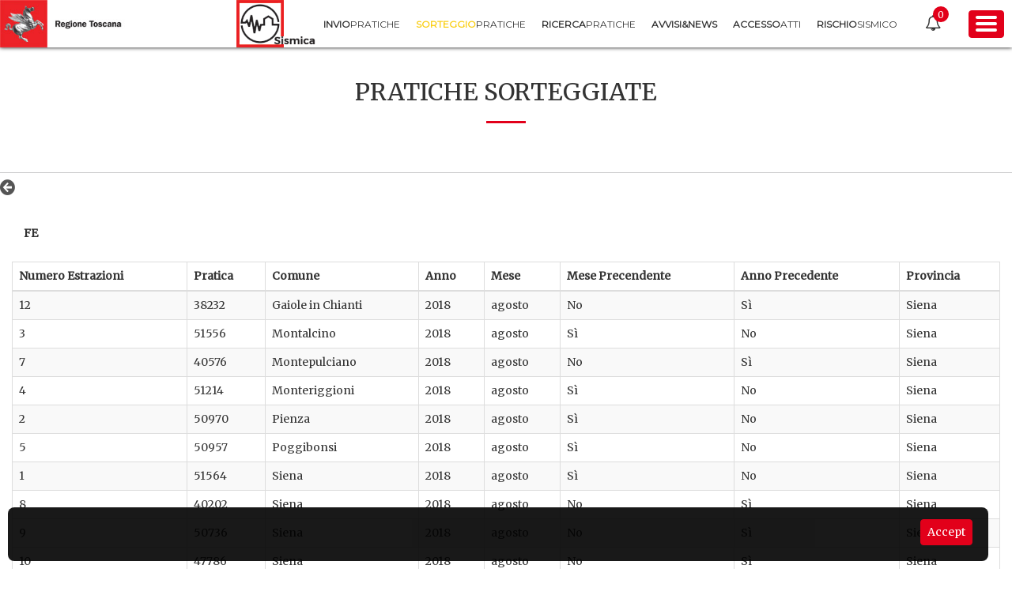

--- FILE ---
content_type: text/html;charset=UTF-8
request_url: https://www327.regione.toscana.it/web/portos/pratiche_sorteggiate?p_p_id=3_WAR_portosboportlet&p_p_lifecycle=0&p_p_state=normal&p_p_mode=view&p_p_col_id=column-1&p_p_col_pos=1&p_p_col_count=2&_3_WAR_portosboportlet_homeURL=https%3A%2F%2Fwww327.regione.toscana.it%2Fweb%2Fportos%2Fpratiche_sorteggiate%3Fp_p_id%3D3_WAR_portosboportlet%26p_p_lifecycle%3D0%26p_p_state%3Dnormal%26p_p_mode%3Dview%26p_p_col_id%3Dcolumn-1%26p_p_col_pos%3D1%26p_p_col_count%3D2%26_3_WAR_portosboportlet_advancedSearch%3Dfalse%26_3_WAR_portosboportlet_keywords%3D%26_3_WAR_portosboportlet_delta%3D50%26_3_WAR_portosboportlet_resetCur%3Dfalse%26_3_WAR_portosboportlet_andOperator%3Dtrue&_3_WAR_portosboportlet_search=false&_3_WAR_portosboportlet_detailSorteggio=true&_3_WAR_portosboportlet_anno=2018&_3_WAR_portosboportlet_mese=08&_3_WAR_portosboportlet_comune=&_3_WAR_portosboportlet_committente=&_3_WAR_portosboportlet_tecnico=&_3_WAR_portosboportlet_pratica=&_3_WAR_portosboportlet_numeroEstrazione=&_3_WAR_portosboportlet_provincia=&_3_WAR_portosboportlet_delta=10&_3_WAR_portosboportlet_keywords=&_3_WAR_portosboportlet_advancedSearch=false&_3_WAR_portosboportlet_andOperator=true&_3_WAR_portosboportlet_resetCur=false&_3_WAR_portosboportlet_cur=13
body_size: 10673
content:
<!DOCTYPE html> <html class="aui ltr" dir="ltr" lang="it-IT"> <head> <title>Sorteggio pratiche - PORTOS</title> <meta name="viewport" content="width=device-width, initial-scale=1.0, maximum-scale=1.0, user-scalable=no" /> <meta content="text/html; charset=UTF-8" http-equiv="content-type" /> <link href="https://www327.regione.toscana.it/portos-public-theme/images/favicon.ico" rel="Shortcut Icon" /> <link href="https&#x3a;&#x2f;&#x2f;www327&#x2e;regione&#x2e;toscana&#x2e;it&#x2f;web&#x2f;portos&#x2f;pratiche_sorteggiate&#x3f;p_p_id&#x3d;3_WAR_portosboportlet&#x26;p_p_lifecycle&#x3d;0&#x26;p_p_state&#x3d;normal&#x26;p_p_mode&#x3d;view&#x26;p_p_col_id&#x3d;column-1&#x26;p_p_col_pos&#x3d;1&#x26;p_p_col_count&#x3d;2&#x26;_3_WAR_portosboportlet_homeURL&#x3d;https&#x25;3A&#x25;2F&#x25;2Fwww327&#x2e;regione&#x2e;toscana&#x2e;it&#x25;2Fweb&#x25;2Fportos&#x25;2Fpratiche_sorteggiate&#x25;3Fp_p_id&#x25;3D3_WAR_portosboportlet&#x25;26p_p_lifecycle&#x25;3D0&#x25;26p_p_state&#x25;3Dnormal&#x25;26p_p_mode&#x25;3Dview&#x25;26p_p_col_id&#x25;3Dcolumn-1&#x25;26p_p_col_pos&#x25;3D1&#x25;26p_p_col_count&#x25;3D2&#x25;26_3_WAR_portosboportlet_advancedSearch&#x25;3Dfalse&#x25;26_3_WAR_portosboportlet_keywords&#x25;3D&#x25;26_3_WAR_portosboportlet_delta&#x25;3D50&#x25;26_3_WAR_portosboportlet_resetCur&#x25;3Dfalse&#x25;26_3_WAR_portosboportlet_andOperator&#x25;3Dtrue&#x26;_3_WAR_portosboportlet_search&#x3d;false&#x26;_3_WAR_portosboportlet_detailSorteggio&#x3d;true&#x26;_3_WAR_portosboportlet_anno&#x3d;2018&#x26;_3_WAR_portosboportlet_mese&#x3d;08&#x26;_3_WAR_portosboportlet_comune&#x3d;&#x26;_3_WAR_portosboportlet_committente&#x3d;&#x26;_3_WAR_portosboportlet_tecnico&#x3d;&#x26;_3_WAR_portosboportlet_pratica&#x3d;&#x26;_3_WAR_portosboportlet_numeroEstrazione&#x3d;&#x26;_3_WAR_portosboportlet_provincia&#x3d;&#x26;_3_WAR_portosboportlet_delta&#x3d;10&#x26;_3_WAR_portosboportlet_keywords&#x3d;&#x26;_3_WAR_portosboportlet_advancedSearch&#x3d;false&#x26;_3_WAR_portosboportlet_andOperator&#x3d;true&#x26;_3_WAR_portosboportlet_resetCur&#x3d;false&#x26;_3_WAR_portosboportlet_cur&#x3d;13" rel="canonical" /> <link href="https&#x3a;&#x2f;&#x2f;www327&#x2e;regione&#x2e;toscana&#x2e;it&#x2f;en&#x2f;web&#x2f;portos&#x2f;pratiche_sorteggiate&#x3f;p_p_id&#x3d;3_WAR_portosboportlet&#x26;p_p_lifecycle&#x3d;0&#x26;p_p_state&#x3d;normal&#x26;p_p_mode&#x3d;view&#x26;p_p_col_id&#x3d;column-1&#x26;p_p_col_pos&#x3d;1&#x26;p_p_col_count&#x3d;2&#x26;_3_WAR_portosboportlet_homeURL&#x3d;https&#x25;3A&#x25;2F&#x25;2Fwww327&#x2e;regione&#x2e;toscana&#x2e;it&#x25;2Fweb&#x25;2Fportos&#x25;2Fpratiche_sorteggiate&#x25;3Fp_p_id&#x25;3D3_WAR_portosboportlet&#x25;26p_p_lifecycle&#x25;3D0&#x25;26p_p_state&#x25;3Dnormal&#x25;26p_p_mode&#x25;3Dview&#x25;26p_p_col_id&#x25;3Dcolumn-1&#x25;26p_p_col_pos&#x25;3D1&#x25;26p_p_col_count&#x25;3D2&#x25;26_3_WAR_portosboportlet_advancedSearch&#x25;3Dfalse&#x25;26_3_WAR_portosboportlet_keywords&#x25;3D&#x25;26_3_WAR_portosboportlet_delta&#x25;3D50&#x25;26_3_WAR_portosboportlet_resetCur&#x25;3Dfalse&#x25;26_3_WAR_portosboportlet_andOperator&#x25;3Dtrue&#x26;_3_WAR_portosboportlet_search&#x3d;false&#x26;_3_WAR_portosboportlet_detailSorteggio&#x3d;true&#x26;_3_WAR_portosboportlet_anno&#x3d;2018&#x26;_3_WAR_portosboportlet_mese&#x3d;08&#x26;_3_WAR_portosboportlet_comune&#x3d;&#x26;_3_WAR_portosboportlet_committente&#x3d;&#x26;_3_WAR_portosboportlet_tecnico&#x3d;&#x26;_3_WAR_portosboportlet_pratica&#x3d;&#x26;_3_WAR_portosboportlet_numeroEstrazione&#x3d;&#x26;_3_WAR_portosboportlet_provincia&#x3d;&#x26;_3_WAR_portosboportlet_delta&#x3d;10&#x26;_3_WAR_portosboportlet_keywords&#x3d;&#x26;_3_WAR_portosboportlet_advancedSearch&#x3d;false&#x26;_3_WAR_portosboportlet_andOperator&#x3d;true&#x26;_3_WAR_portosboportlet_resetCur&#x3d;false&#x26;_3_WAR_portosboportlet_cur&#x3d;13" hreflang="en-US" rel="alternate" /> <link href="https&#x3a;&#x2f;&#x2f;www327&#x2e;regione&#x2e;toscana&#x2e;it&#x2f;web&#x2f;portos&#x2f;pratiche_sorteggiate&#x3f;p_p_id&#x3d;3_WAR_portosboportlet&#x26;p_p_lifecycle&#x3d;0&#x26;p_p_state&#x3d;normal&#x26;p_p_mode&#x3d;view&#x26;p_p_col_id&#x3d;column-1&#x26;p_p_col_pos&#x3d;1&#x26;p_p_col_count&#x3d;2&#x26;_3_WAR_portosboportlet_homeURL&#x3d;https&#x25;3A&#x25;2F&#x25;2Fwww327&#x2e;regione&#x2e;toscana&#x2e;it&#x25;2Fweb&#x25;2Fportos&#x25;2Fpratiche_sorteggiate&#x25;3Fp_p_id&#x25;3D3_WAR_portosboportlet&#x25;26p_p_lifecycle&#x25;3D0&#x25;26p_p_state&#x25;3Dnormal&#x25;26p_p_mode&#x25;3Dview&#x25;26p_p_col_id&#x25;3Dcolumn-1&#x25;26p_p_col_pos&#x25;3D1&#x25;26p_p_col_count&#x25;3D2&#x25;26_3_WAR_portosboportlet_advancedSearch&#x25;3Dfalse&#x25;26_3_WAR_portosboportlet_keywords&#x25;3D&#x25;26_3_WAR_portosboportlet_delta&#x25;3D50&#x25;26_3_WAR_portosboportlet_resetCur&#x25;3Dfalse&#x25;26_3_WAR_portosboportlet_andOperator&#x25;3Dtrue&#x26;_3_WAR_portosboportlet_search&#x3d;false&#x26;_3_WAR_portosboportlet_detailSorteggio&#x3d;true&#x26;_3_WAR_portosboportlet_anno&#x3d;2018&#x26;_3_WAR_portosboportlet_mese&#x3d;08&#x26;_3_WAR_portosboportlet_comune&#x3d;&#x26;_3_WAR_portosboportlet_committente&#x3d;&#x26;_3_WAR_portosboportlet_tecnico&#x3d;&#x26;_3_WAR_portosboportlet_pratica&#x3d;&#x26;_3_WAR_portosboportlet_numeroEstrazione&#x3d;&#x26;_3_WAR_portosboportlet_provincia&#x3d;&#x26;_3_WAR_portosboportlet_delta&#x3d;10&#x26;_3_WAR_portosboportlet_keywords&#x3d;&#x26;_3_WAR_portosboportlet_advancedSearch&#x3d;false&#x26;_3_WAR_portosboportlet_andOperator&#x3d;true&#x26;_3_WAR_portosboportlet_resetCur&#x3d;false&#x26;_3_WAR_portosboportlet_cur&#x3d;13" hreflang="x-default" rel="alternate" /> <link href="https&#x3a;&#x2f;&#x2f;www327&#x2e;regione&#x2e;toscana&#x2e;it&#x2f;web&#x2f;portos&#x2f;pratiche_sorteggiate&#x3f;p_p_id&#x3d;3_WAR_portosboportlet&#x26;p_p_lifecycle&#x3d;0&#x26;p_p_state&#x3d;normal&#x26;p_p_mode&#x3d;view&#x26;p_p_col_id&#x3d;column-1&#x26;p_p_col_pos&#x3d;1&#x26;p_p_col_count&#x3d;2&#x26;_3_WAR_portosboportlet_homeURL&#x3d;https&#x25;3A&#x25;2F&#x25;2Fwww327&#x2e;regione&#x2e;toscana&#x2e;it&#x25;2Fweb&#x25;2Fportos&#x25;2Fpratiche_sorteggiate&#x25;3Fp_p_id&#x25;3D3_WAR_portosboportlet&#x25;26p_p_lifecycle&#x25;3D0&#x25;26p_p_state&#x25;3Dnormal&#x25;26p_p_mode&#x25;3Dview&#x25;26p_p_col_id&#x25;3Dcolumn-1&#x25;26p_p_col_pos&#x25;3D1&#x25;26p_p_col_count&#x25;3D2&#x25;26_3_WAR_portosboportlet_advancedSearch&#x25;3Dfalse&#x25;26_3_WAR_portosboportlet_keywords&#x25;3D&#x25;26_3_WAR_portosboportlet_delta&#x25;3D50&#x25;26_3_WAR_portosboportlet_resetCur&#x25;3Dfalse&#x25;26_3_WAR_portosboportlet_andOperator&#x25;3Dtrue&#x26;_3_WAR_portosboportlet_search&#x3d;false&#x26;_3_WAR_portosboportlet_detailSorteggio&#x3d;true&#x26;_3_WAR_portosboportlet_anno&#x3d;2018&#x26;_3_WAR_portosboportlet_mese&#x3d;08&#x26;_3_WAR_portosboportlet_comune&#x3d;&#x26;_3_WAR_portosboportlet_committente&#x3d;&#x26;_3_WAR_portosboportlet_tecnico&#x3d;&#x26;_3_WAR_portosboportlet_pratica&#x3d;&#x26;_3_WAR_portosboportlet_numeroEstrazione&#x3d;&#x26;_3_WAR_portosboportlet_provincia&#x3d;&#x26;_3_WAR_portosboportlet_delta&#x3d;10&#x26;_3_WAR_portosboportlet_keywords&#x3d;&#x26;_3_WAR_portosboportlet_advancedSearch&#x3d;false&#x26;_3_WAR_portosboportlet_andOperator&#x3d;true&#x26;_3_WAR_portosboportlet_resetCur&#x3d;false&#x26;_3_WAR_portosboportlet_cur&#x3d;13" hreflang="it-IT" rel="alternate" /> <link class="lfr-css-file" href="https&#x3a;&#x2f;&#x2f;www327&#x2e;regione&#x2e;toscana&#x2e;it&#x2f;portos-public-theme&#x2f;css&#x2f;aui&#x2e;css&#x3f;browserId&#x3d;other&#x26;themeId&#x3d;portospublic_WAR_portospublictheme&#x26;minifierType&#x3d;css&#x26;languageId&#x3d;it_IT&#x26;b&#x3d;6205&#x26;t&#x3d;1537350229000" rel="stylesheet" type="text/css" /> <link href="&#x2f;html&#x2f;css&#x2f;main&#x2e;css&#x3f;browserId&#x3d;other&#x26;themeId&#x3d;portospublic_WAR_portospublictheme&#x26;minifierType&#x3d;css&#x26;languageId&#x3d;it_IT&#x26;b&#x3d;6205&#x26;t&#x3d;1452605784000" rel="stylesheet" type="text/css" /> <link href="https://www327.regione.toscana.it/portos-notification-portlet/css/main.css?browserId=other&amp;themeId=portospublic_WAR_portospublictheme&amp;minifierType=css&amp;languageId=it_IT&amp;b=6205&amp;t=1769904695000" rel="stylesheet" type="text/css" /> <link href="https://www327.regione.toscana.it/html/portlet/journal_content/css/main.css?browserId=other&amp;themeId=portospublic_WAR_portospublictheme&amp;minifierType=css&amp;languageId=it_IT&amp;b=6205&amp;t=1769904772000" rel="stylesheet" type="text/css" /> <link href="https://www327.regione.toscana.it/portos-bo-portlet/css/main.css?browserId=other&amp;themeId=portospublic_WAR_portospublictheme&amp;minifierType=css&amp;languageId=it_IT&amp;b=6205&amp;t=1769904750000" rel="stylesheet" type="text/css" /> <link href="https://www327.regione.toscana.it/portos-maintenance-portlet/css/main.css?browserId=other&amp;themeId=portospublic_WAR_portospublictheme&amp;minifierType=css&amp;languageId=it_IT&amp;b=6205&amp;t=1769904751000" rel="stylesheet" type="text/css" /> <link href="https://www327.regione.toscana.it/portos-cookies-portlet/css/main.css?browserId=other&amp;themeId=portospublic_WAR_portospublictheme&amp;minifierType=css&amp;languageId=it_IT&amp;b=6205&amp;t=1769904749000" rel="stylesheet" type="text/css" /> <link href="https://www327.regione.toscana.it/notifications-portlet/notifications/css/main.css?browserId=other&amp;themeId=portospublic_WAR_portospublictheme&amp;minifierType=css&amp;languageId=it_IT&amp;b=6205&amp;t=1769904749000" rel="stylesheet" type="text/css" /> <link href="https://www327.regione.toscana.it/html/portlet/login/css/main.css?browserId=other&amp;themeId=portospublic_WAR_portospublictheme&amp;minifierType=css&amp;languageId=it_IT&amp;b=6205&amp;t=1769904772000" rel="stylesheet" type="text/css" /> <script type="text/javascript">var Liferay={Browser:{acceptsGzip:function(){return true},getMajorVersion:function(){return 131},getRevision:function(){return"537.36"},getVersion:function(){return"131.0"},isAir:function(){return false},isChrome:function(){return true},isFirefox:function(){return false},isGecko:function(){return true},isIe:function(){return false},isIphone:function(){return false},isLinux:function(){return false},isMac:function(){return true},isMobile:function(){return false},isMozilla:function(){return false},isOpera:function(){return false},isRtf:function(){return true},isSafari:function(){return true},isSun:function(){return false},isWap:function(){return false},isWapXhtml:function(){return false},isWebKit:function(){return true},isWindows:function(){return false},isWml:function(){return false}},Data:{NAV_SELECTOR:"#navigation",isCustomizationView:function(){return false},notices:[null]},ThemeDisplay:{getLayoutId:function(){return"3"},getLayoutURL:function(){return"https://www327.regione.toscana.it/web/portos/pratiche_sorteggiate"},getParentLayoutId:function(){return"0"},isPrivateLayout:function(){return"false"},isVirtualLayout:function(){return false},getBCP47LanguageId:function(){return"it-IT"},getCDNBaseURL:function(){return"https://www327.regione.toscana.it"},getCDNDynamicResourcesHost:function(){return""},getCDNHost:function(){return""},getCompanyId:function(){return"20155"},getCompanyGroupId:function(){return"20195"},getDefaultLanguageId:function(){return"it_IT"},getDoAsUserIdEncoded:function(){return""},getLanguageId:function(){return"it_IT"},getParentGroupId:function(){return"22901"},getPathContext:function(){return""},getPathImage:function(){return"/image"},getPathJavaScript:function(){return"/html/js"},getPathMain:function(){return"/c"},getPathThemeImages:function(){return"https://www327.regione.toscana.it/portos-public-theme/images"},getPathThemeRoot:function(){return"/portos-public-theme"},getPlid:function(){return"93005"},getPortalURL:function(){return"https://www327.regione.toscana.it"},getPortletSetupShowBordersDefault:function(){return false},getScopeGroupId:function(){return"22901"},getScopeGroupIdOrLiveGroupId:function(){return"22901"},getSessionId:function(){return""},getSiteGroupId:function(){return"22901"},getURLControlPanel:function(){return"/group/control_panel?refererPlid=93005"},getURLHome:function(){return"https\x3a\x2f\x2fwww327\x2eregione\x2etoscana\x2eit\x2fweb\x2fportos"},getUserId:function(){return"20159"},getUserName:function(){return""},isAddSessionIdToURL:function(){return false},isFreeformLayout:function(){return false},isImpersonated:function(){return false},isSignedIn:function(){return false},isStateExclusive:function(){return false},isStateMaximized:function(){return false},isStatePopUp:function(){return false}},PropsValues:{NTLM_AUTH_ENABLED:false}};var themeDisplay=Liferay.ThemeDisplay;Liferay.AUI={getAvailableLangPath:function(){return"available_languages.jsp?browserId=other&themeId=portospublic_WAR_portospublictheme&colorSchemeId=01&minifierType=js&languageId=it_IT&b=6205&t=1769904772000"},getCombine:function(){return true},getComboPath:function(){return"/combo/?browserId=other&minifierType=&languageId=it_IT&b=6205&t=1769904772000&"},getFilter:function(){return"min"},getJavaScriptRootPath:function(){return"/html/js"},getLangPath:function(){return"aui_lang.jsp?browserId=other&themeId=portospublic_WAR_portospublictheme&colorSchemeId=01&minifierType=js&languageId=it_IT&b=6205&t=1769904772000"},getStaticResourceURLParams:function(){return"?browserId=other&minifierType=&languageId=it_IT&b=6205&t=1769904772000"}};Liferay.authToken="fTvpLQsV";Liferay.currentURL="\x2fweb\x2fportos\x2fpratiche_sorteggiate\x3fp_p_id\x3d3_WAR_portosboportlet\x26p_p_lifecycle\x3d0\x26p_p_state\x3dnormal\x26p_p_mode\x3dview\x26p_p_col_id\x3dcolumn-1\x26p_p_col_pos\x3d1\x26p_p_col_count\x3d2\x26_3_WAR_portosboportlet_homeURL\x3dhttps\x253A\x252F\x252Fwww327\x2eregione\x2etoscana\x2eit\x252Fweb\x252Fportos\x252Fpratiche_sorteggiate\x253Fp_p_id\x253D3_WAR_portosboportlet\x2526p_p_lifecycle\x253D0\x2526p_p_state\x253Dnormal\x2526p_p_mode\x253Dview\x2526p_p_col_id\x253Dcolumn-1\x2526p_p_col_pos\x253D1\x2526p_p_col_count\x253D2\x2526_3_WAR_portosboportlet_advancedSearch\x253Dfalse\x2526_3_WAR_portosboportlet_keywords\x253D\x2526_3_WAR_portosboportlet_delta\x253D50\x2526_3_WAR_portosboportlet_resetCur\x253Dfalse\x2526_3_WAR_portosboportlet_andOperator\x253Dtrue\x26_3_WAR_portosboportlet_search\x3dfalse\x26_3_WAR_portosboportlet_detailSorteggio\x3dtrue\x26_3_WAR_portosboportlet_anno\x3d2018\x26_3_WAR_portosboportlet_mese\x3d08\x26_3_WAR_portosboportlet_comune\x3d\x26_3_WAR_portosboportlet_committente\x3d\x26_3_WAR_portosboportlet_tecnico\x3d\x26_3_WAR_portosboportlet_pratica\x3d\x26_3_WAR_portosboportlet_numeroEstrazione\x3d\x26_3_WAR_portosboportlet_provincia\x3d\x26_3_WAR_portosboportlet_delta\x3d10\x26_3_WAR_portosboportlet_keywords\x3d\x26_3_WAR_portosboportlet_advancedSearch\x3dfalse\x26_3_WAR_portosboportlet_andOperator\x3dtrue\x26_3_WAR_portosboportlet_resetCur\x3dfalse\x26_3_WAR_portosboportlet_cur\x3d13";Liferay.currentURLEncoded="%2Fweb%2Fportos%2Fpratiche_sorteggiate%3Fp_p_id%3D3_WAR_portosboportlet%26p_p_lifecycle%3D0%26p_p_state%3Dnormal%26p_p_mode%3Dview%26p_p_col_id%3Dcolumn-1%26p_p_col_pos%3D1%26p_p_col_count%3D2%26_3_WAR_portosboportlet_homeURL%3Dhttps%253A%252F%252Fwww327.regione.toscana.it%252Fweb%252Fportos%252Fpratiche_sorteggiate%253Fp_p_id%253D3_WAR_portosboportlet%2526p_p_lifecycle%253D0%2526p_p_state%253Dnormal%2526p_p_mode%253Dview%2526p_p_col_id%253Dcolumn-1%2526p_p_col_pos%253D1%2526p_p_col_count%253D2%2526_3_WAR_portosboportlet_advancedSearch%253Dfalse%2526_3_WAR_portosboportlet_keywords%253D%2526_3_WAR_portosboportlet_delta%253D50%2526_3_WAR_portosboportlet_resetCur%253Dfalse%2526_3_WAR_portosboportlet_andOperator%253Dtrue%26_3_WAR_portosboportlet_search%3Dfalse%26_3_WAR_portosboportlet_detailSorteggio%3Dtrue%26_3_WAR_portosboportlet_anno%3D2018%26_3_WAR_portosboportlet_mese%3D08%26_3_WAR_portosboportlet_comune%3D%26_3_WAR_portosboportlet_committente%3D%26_3_WAR_portosboportlet_tecnico%3D%26_3_WAR_portosboportlet_pratica%3D%26_3_WAR_portosboportlet_numeroEstrazione%3D%26_3_WAR_portosboportlet_provincia%3D%26_3_WAR_portosboportlet_delta%3D10%26_3_WAR_portosboportlet_keywords%3D%26_3_WAR_portosboportlet_advancedSearch%3Dfalse%26_3_WAR_portosboportlet_andOperator%3Dtrue%26_3_WAR_portosboportlet_resetCur%3Dfalse%26_3_WAR_portosboportlet_cur%3D13";</script> <script src="/html/js/barebone.jsp?browserId=other&amp;themeId=portospublic_WAR_portospublictheme&amp;colorSchemeId=01&amp;minifierType=js&amp;minifierBundleId=javascript.barebone.files&amp;languageId=it_IT&amp;b=6205&amp;t=1769904772000" type="text/javascript"></script> <script type="text/javascript">Liferay.Portlet.list=["56_INSTANCE_dMZkkegdqwVA","3_WAR_portosboportlet","85_INSTANCE_footer_sitemapn","58_INSTANCE_footer_sitemapn"];</script> <link class="lfr-css-file" href="https&#x3a;&#x2f;&#x2f;www327&#x2e;regione&#x2e;toscana&#x2e;it&#x2f;portos-public-theme&#x2f;css&#x2f;main&#x2e;css&#x3f;browserId&#x3d;other&#x26;themeId&#x3d;portospublic_WAR_portospublictheme&#x26;minifierType&#x3d;css&#x26;languageId&#x3d;it_IT&#x26;b&#x3d;6205&#x26;t&#x3d;1537350229000" rel="stylesheet" type="text/css" /> <style type="text/css"></style> <link href="https://fonts.googleapis.com/css?family=Merriweather|Montserrat" rel="stylesheet"> <script src="https://www327.regione.toscana.it/portos-public-theme/js/jquery.min.js" type="text/javascript"></script> <script src="https://www327.regione.toscana.it/portos-public-theme/js/bootstrap.min.js" type="text/javascript"></script> </head> <body class=" yui3-skin-sam controls-visible signed-out public-page site"> <!--<a href="#main-content" id="skip-to-content">Salta al contenuto</a>--> <header id="banner" role="banner"> <div id="heading"> <h1 class="site-title"> <a class="logo default-logo" href="http://www.regione.toscana.it/"> <img class="logo-img hidden-xs" alt="Portos" src="https://www327.regione.toscana.it/portos-public-theme/images/logo-rt.png" height="51" width="51"/> <img class="logo-img visible-xs" alt="Portos" src="https://www327.regione.toscana.it/portos-public-theme/images/logo-mobile.png" height="51" width="auto"/> </a> </h1> <h2 class="page-title"> <a href="https://www327.regione.toscana.it/web/portos/pratiche_sorteggiate?p_p_id=49&amp;p_p_lifecycle=1&amp;p_p_state=normal&amp;p_p_mode=view&amp;_49_struts_action=%2Fmy_sites%2Fview&amp;_49_groupId=22901&amp;_49_privateLayout=false"> <img class="img-site" alt="Portos" height="51" src="https://www327.regione.toscana.it/portos-public-theme/images/etoscana-dark-text.png" width="51"/> </a> </h2> <div class="navigation"> <nav class="sort-pages modify-pages main-menu" id="navigation" role="navigation"> <ul aria-label="Pagine Sito" role="menubar"> <li class="hidden">home</li> <li class="" id="layout_2" role="presentation"> <a aria-labelledby="layout_2" href="https&#x3a;&#x2f;&#x2f;www327&#x2e;regione&#x2e;toscana&#x2e;it&#x2f;group&#x2f;portos" role="menuitem"> <span><b>Invio</b><br class="visible-sm visible-xs"/><span class="title_down">pratiche</span></span> </a> </li> <li aria-selected='true' class="selected" id="layout_3" role="presentation"> <a aria-labelledby="layout_3" href="https&#x3a;&#x2f;&#x2f;www327&#x2e;regione&#x2e;toscana&#x2e;it&#x2f;web&#x2f;portos&#x2f;pratiche_sorteggiate" role="menuitem"> <span><b>Sorteggio</b><br class="visible-sm visible-xs"/><span class="title_down">pratiche</span></span> </a> </li> <li class="" id="layout_4" role="presentation"> <a aria-labelledby="layout_4" href="https&#x3a;&#x2f;&#x2f;www327&#x2e;regione&#x2e;toscana&#x2e;it&#x2f;web&#x2f;portos&#x2f;ricerca_pratiche" role="menuitem"> <span><b>Ricerca</b><br class="visible-sm visible-xs"/><span class="title_down">pratiche</span></span> </a> </li> <li class="" id="layout_6" role="presentation"> <a aria-labelledby="layout_6" href="https&#x3a;&#x2f;&#x2f;www327&#x2e;regione&#x2e;toscana&#x2e;it&#x2f;web&#x2f;portos&#x2f;news" role="menuitem"> <span><b>Avvisi&amp;News</b></span> </a> </li> <li class="" id="layout_11" role="presentation"> <a aria-labelledby="layout_11" href="https&#x3a;&#x2f;&#x2f;www327&#x2e;regione&#x2e;toscana&#x2e;it&#x2f;web&#x2f;portos&#x2f;accesso-atti" role="menuitem"> <span><b>Accesso</b><br class="visible-sm visible-xs"/><span class="title_down">Atti</span></span> </a> </li> <li class="" id="layout_13" role="presentation"> <a aria-labelledby="layout_13" href="https&#x3a;&#x2f;&#x2f;www&#x2e;regione&#x2e;toscana&#x2e;it&#x2f;speciali&#x2f;rischio-sismico" role="menuitem"> <span><b>Rischio</b><br class="visible-sm visible-xs"/><span class="title_down">Sismico</span></span> </a> </li> </ul> </nav> <div class="notification-header"> <span class="notification-header__icon fa fa-bell-o"></span> <div class="portlet-boundary portlet-boundary_2_WAR_notificationsportlet_ portlet-static portlet-static-end portlet-borderless notifications-portlet " id="p_p_id_2_WAR_notificationsportlet_" > <span id="p_2_WAR_notificationsportlet"></span> <li class="dockbar-user-notifications dropdown toggle-controls" id="_2_WAR_notificationsportlet_userNotifications"> <a class="dropdown-toggle user-notification-link" href="javascript:;"> <span class='user-notifications-count ' id="_2_WAR_notificationsportlet_userNotificationsCount">0</span> </a> <div class="dockbar-user-notifications-container"> <ul class="dropdown-menu pull-right user-notifications-list"> <div class="non-actionable"> <div class="user-notifications-header"> <span><a href="https://www327.regione.toscana.it/web/portos/pratiche_sorteggiate?p_p_id=1_WAR_notificationsportlet&p_p_lifecycle=0&p_p_state=maximized&p_p_mode=view&_1_WAR_notificationsportlet_actionable=false&_1_WAR_notificationsportlet_mvcPath=%2Fnotifications%2Fview.jsp">notifications (<span class="count"></span>)</a></span> <span class="mark-all-as-read"><a class="hide" href="javascript:;">Segna come Letto</a></span> </div> <div class="user-notifications"></div> </div> <div class="actionable"> <div class="clearfix user-notifications-header"> <span class="title"><a href="https://www327.regione.toscana.it/web/portos/pratiche_sorteggiate?p_p_id=1_WAR_notificationsportlet&p_p_lifecycle=0&p_p_state=maximized&p_p_mode=view&_1_WAR_notificationsportlet_actionable=true&_1_WAR_notificationsportlet_mvcPath=%2Fnotifications%2Fview.jsp">requests (<span class="count"></span>)</a></span> </div> <div class="user-notifications"></div> </div> </ul> </div> </li> </div> </div> <span class="btn btn-danger button-menu-right"> <span class="toggle"> <span class="toggle-line"></span> <span class="toggle-line"></span> <span class="toggle-line"></span> </span> </span> </div> </div></header> <div id="sidebar-wrapper"> <div class="navbar-collapse sidebar-wrapper__page visible-sm visible-xs" id="navbar-collapse-page-public"> <ul class="nav navbar-nav page-nav"> <li class="dropdown"> <a href="#" class="dropdown-toggle sidebar-wrapper__page-title-list" data-toggle="dropdown" role="button" aria-expanded="false"><span><i class="fa fa-file-o icon-title" aria-hidden="true"></i>Area pubblica</span><span class="fa fa-caret-down page-arrow"></span></a> <ul class="dropdown-menu" role="menu"> <li class="sidebar-wrapper__page-title-item"><a href="https&#x3a;&#x2f;&#x2f;www327&#x2e;regione&#x2e;toscana&#x2e;it&#x2f;web&#x2f;portos&#x2f;home">Home</a></li> <li class="sidebar-wrapper__page-title-item"><a href="https&#x3a;&#x2f;&#x2f;www327&#x2e;regione&#x2e;toscana&#x2e;it&#x2f;group&#x2f;portos">Invio pratiche</a></li> <li class="sidebar-wrapper__page-title-item"><a href="https&#x3a;&#x2f;&#x2f;www327&#x2e;regione&#x2e;toscana&#x2e;it&#x2f;web&#x2f;portos&#x2f;pratiche_sorteggiate">Sorteggio pratiche</a></li> <li class="sidebar-wrapper__page-title-item"><a href="https&#x3a;&#x2f;&#x2f;www327&#x2e;regione&#x2e;toscana&#x2e;it&#x2f;web&#x2f;portos&#x2f;ricerca_pratiche">Ricerca pratiche</a></li> <li class="sidebar-wrapper__page-title-item"><a href="https&#x3a;&#x2f;&#x2f;www327&#x2e;regione&#x2e;toscana&#x2e;it&#x2f;web&#x2f;portos&#x2f;news">Avvisi&amp;News</a></li> <li class="sidebar-wrapper__page-title-item"><a href="https&#x3a;&#x2f;&#x2f;www327&#x2e;regione&#x2e;toscana&#x2e;it&#x2f;web&#x2f;portos&#x2f;accesso-atti">Accesso Atti</a></li> <li class="sidebar-wrapper__page-title-item"><a href="https&#x3a;&#x2f;&#x2f;www&#x2e;regione&#x2e;toscana&#x2e;it&#x2f;speciali&#x2f;rischio-sismico">Rischio Sismico</a></li> </ul> </li> </ul> </div> <div class="collapse navbar-collapse sidebar-wrapper__page" id="navbar-collapse-page"> <ul class="nav navbar-nav page-nav"> <li class="dropdown"> <a href="#" class="dropdown-toggle sidebar-wrapper__page-title-list" data-toggle="dropdown" role="button" aria-expanded="false"><span><i class="fa fa-file-o icon-title" aria-hidden="true"></i>Area riservata</span><span class="fa fa-caret-down page-arrow"></span></a> <ul class="dropdown-menu" role="menu"> <li class="sidebar-wrapper__page-title-item"><a href="/web/portos/bo">Accesso al Back Office</a></li> <li class="sidebar-wrapper__page-title-item"><a href="https://web.rete.toscana.it/GenioCivileRipresaDati">Ripresa Dati</a></li> <li class="sidebar-wrapper__page-title-item"><a href="/web/portos/login">Login</a></li> </ul> </li> </ul> </div> <div class="sidebar-wrapper__admin"> </div> </div> <main> <div id="content"> <div id="page-content-wrapper"> <div class="columns-1" id="main-content" role="main"> <div class="container-fluid"> <div class="portlet-layout row no-gutter"> <div class="portlet-column portlet-column-only col-md-12" id="column-1"> <div class="portlet-dropzone portlet-column-content portlet-column-content-only" id="layout-column_column-1"> <div class="portlet-boundary portlet-boundary_56_ portlet-static portlet-static-end portlet-borderless portlet-journal-content " id="p_p_id_56_INSTANCE_dMZkkegdqwVA_" > <span id="p_56_INSTANCE_dMZkkegdqwVA"></span> <div class="portlet-borderless-container" style=""> <div class="portlet-body"> <div class="journal-content-article"> <h2 class="news__title">Pratiche sorteggiate</h2> </div> <div class="entry-links"> </div> </div> </div> </div> <div class="portlet-boundary portlet-boundary_3_WAR_portosboportlet_ portlet-static portlet-static-end portlet-borderless sorteggio-portlet " id="p_p_id_3_WAR_portosboportlet_" > <span id="p_3_WAR_portosboportlet"></span> <div class="portlet-borderless-container" style=""> <div class="portlet-body"> <div class="taglib-header "> <span class="header-back-to"> <a class="icon-circle-arrow-left previous-level" href="https&#x3a;&#x2f;&#x2f;www327&#x2e;regione&#x2e;toscana&#x2e;it&#x2f;web&#x2f;portos&#x2f;pratiche_sorteggiate&#x3f;p_p_id&#x3d;3_WAR_portosboportlet&#x26;p_p_lifecycle&#x3d;0&#x26;p_p_state&#x3d;normal&#x26;p_p_mode&#x3d;view&#x26;p_p_col_id&#x3d;column-1&#x26;p_p_col_pos&#x3d;1&#x26;p_p_col_count&#x3d;2&#x26;_3_WAR_portosboportlet_advancedSearch&#x3d;false&#x26;_3_WAR_portosboportlet_keywords&#x3d;&#x26;_3_WAR_portosboportlet_delta&#x3d;50&#x26;_3_WAR_portosboportlet_resetCur&#x3d;false&#x26;_3_WAR_portosboportlet_andOperator&#x3d;true" id="_3_WAR_portosboportlet_TabsBack" title="Indietro"> <span class="helper-hidden-accessible"> Indietro </span> </a> </span> <h3 class="header-title"> <span> </span> </h3> </div> <div class="container-fluid" style="padding: 15px;"> <br /> <br /> <div class="row-fluid" style="padding-left: 15px;padding-right: 15px;"> <div class="span12"> <label>FE</label> </div> </div> <!-- Task 31433 --> <!-- Bug 32653 --> <div class="lfr-search-container "> <div id="_3_WAR_portosboportlet_sorteggiosSearchContainerSearchContainer"> <table class="table table-bordered table-hover table-striped"> <thead class="table-columns"> <tr> <th class="table-first-header" id="_3_WAR_portosboportlet_sorteggiosSearchContainer_col-rs-numero-estrazioni" > Numero Estrazioni </th> <th class="" id="_3_WAR_portosboportlet_sorteggiosSearchContainer_col-rs-pratica" > Pratica </th> <th class="" id="_3_WAR_portosboportlet_sorteggiosSearchContainer_col-rs-comune" > Comune </th> <th class="" id="_3_WAR_portosboportlet_sorteggiosSearchContainer_col-rs-anno" > Anno </th> <th class="" id="_3_WAR_portosboportlet_sorteggiosSearchContainer_col-rs-mese" > Mese </th> <th class="" id="_3_WAR_portosboportlet_sorteggiosSearchContainer_col-rs-mese-prec" > Mese Precendente </th> <th class="" id="_3_WAR_portosboportlet_sorteggiosSearchContainer_col-rs-anno-prec" > Anno Precedente </th> <th class="table-last-header" id="_3_WAR_portosboportlet_sorteggiosSearchContainer_col-rs-prov" > Provincia </th> </tr> </thead> <tbody class="table-data"> <tr class=" " > <td class="table-cell first"> 12 </td> <td class="table-cell "> 38232 </td> <td class="table-cell "> Gaiole in Chianti </td> <td class="table-cell "> 2018 </td> <td class="table-cell "> agosto </td> <td class="table-cell "> No </td> <td class="table-cell "> Sì </td> <td class="table-cell last"> Siena </td> </tr> <tr class=" " > <td class="table-cell first"> 3 </td> <td class="table-cell "> 51556 </td> <td class="table-cell "> Montalcino </td> <td class="table-cell "> 2018 </td> <td class="table-cell "> agosto </td> <td class="table-cell "> Sì </td> <td class="table-cell "> No </td> <td class="table-cell last"> Siena </td> </tr> <tr class=" " > <td class="table-cell first"> 7 </td> <td class="table-cell "> 40576 </td> <td class="table-cell "> Montepulciano </td> <td class="table-cell "> 2018 </td> <td class="table-cell "> agosto </td> <td class="table-cell "> No </td> <td class="table-cell "> Sì </td> <td class="table-cell last"> Siena </td> </tr> <tr class=" " > <td class="table-cell first"> 4 </td> <td class="table-cell "> 51214 </td> <td class="table-cell "> Monteriggioni </td> <td class="table-cell "> 2018 </td> <td class="table-cell "> agosto </td> <td class="table-cell "> Sì </td> <td class="table-cell "> No </td> <td class="table-cell last"> Siena </td> </tr> <tr class=" " > <td class="table-cell first"> 2 </td> <td class="table-cell "> 50970 </td> <td class="table-cell "> Pienza </td> <td class="table-cell "> 2018 </td> <td class="table-cell "> agosto </td> <td class="table-cell "> Sì </td> <td class="table-cell "> No </td> <td class="table-cell last"> Siena </td> </tr> <tr class=" " > <td class="table-cell first"> 5 </td> <td class="table-cell "> 50957 </td> <td class="table-cell "> Poggibonsi </td> <td class="table-cell "> 2018 </td> <td class="table-cell "> agosto </td> <td class="table-cell "> Sì </td> <td class="table-cell "> No </td> <td class="table-cell last"> Siena </td> </tr> <tr class=" " > <td class="table-cell first"> 1 </td> <td class="table-cell "> 51564 </td> <td class="table-cell "> Siena </td> <td class="table-cell "> 2018 </td> <td class="table-cell "> agosto </td> <td class="table-cell "> Sì </td> <td class="table-cell "> No </td> <td class="table-cell last"> Siena </td> </tr> <tr class=" " > <td class="table-cell first"> 8 </td> <td class="table-cell "> 40202 </td> <td class="table-cell "> Siena </td> <td class="table-cell "> 2018 </td> <td class="table-cell "> agosto </td> <td class="table-cell "> No </td> <td class="table-cell "> Sì </td> <td class="table-cell last"> Siena </td> </tr> <tr class=" " > <td class="table-cell first"> 9 </td> <td class="table-cell "> 50736 </td> <td class="table-cell "> Siena </td> <td class="table-cell "> 2018 </td> <td class="table-cell "> agosto </td> <td class="table-cell "> No </td> <td class="table-cell "> Sì </td> <td class="table-cell last"> Siena </td> </tr> <tr class=" " > <td class="table-cell first"> 10 </td> <td class="table-cell "> 47786 </td> <td class="table-cell "> Siena </td> <td class="table-cell "> 2018 </td> <td class="table-cell "> agosto </td> <td class="table-cell "> No </td> <td class="table-cell "> Sì </td> <td class="table-cell last"> Siena </td> </tr> <tr class="lfr-template"> <td class="table-cell"></td> <td class="table-cell"></td> <td class="table-cell"></td> <td class="table-cell"></td> <td class="table-cell"></td> <td class="table-cell"></td> <td class="table-cell"></td> <td class="table-cell"></td> </tr> </tbody> </table> </div> <div class="taglib-search-iterator-page-iterator-bottom"> <div class="taglib-page-iterator" id="_3_WAR_portosboportlet_sorteggiosSearchContainerPageIteratorBottom"> <div class="clearfix lfr-pagination"> <div class="lfr-pagination-config"> <div class="lfr-pagination-page-selector"> <div class="btn-group lfr-icon-menu current-page-menu"><a class="dropdown-toggle direction-down max-display-items-15 btn" href="javascript:;" id="_3_WAR_portosboportlet_kldx_column1_1_menu" title="Pagina 13 di 13"><span class="lfr-icon-menu-text">Pagina 13 di 13</span><i class="caret"></i> </a><ul class="dropdown-menu lfr-menu-list direction-down"> <li class="" role="presentation"> <a href="https&#x3a;&#x2f;&#x2f;www327&#x2e;regione&#x2e;toscana&#x2e;it&#x2f;web&#x2f;portos&#x2f;pratiche_sorteggiate&#x3f;p_p_id&#x3d;3_WAR_portosboportlet&#x26;p_p_lifecycle&#x3d;0&#x26;p_p_state&#x3d;normal&#x26;p_p_mode&#x3d;view&#x26;p_p_col_id&#x3d;column-1&#x26;p_p_col_pos&#x3d;1&#x26;p_p_col_count&#x3d;2&#x26;_3_WAR_portosboportlet_homeURL&#x3d;https&#x25;3A&#x25;2F&#x25;2Fwww327&#x2e;regione&#x2e;toscana&#x2e;it&#x25;2Fweb&#x25;2Fportos&#x25;2Fpratiche_sorteggiate&#x25;3Fp_p_id&#x25;3D3_WAR_portosboportlet&#x25;26p_p_lifecycle&#x25;3D0&#x25;26p_p_state&#x25;3Dnormal&#x25;26p_p_mode&#x25;3Dview&#x25;26p_p_col_id&#x25;3Dcolumn-1&#x25;26p_p_col_pos&#x25;3D1&#x25;26p_p_col_count&#x25;3D2&#x25;26_3_WAR_portosboportlet_advancedSearch&#x25;3Dfalse&#x25;26_3_WAR_portosboportlet_keywords&#x25;3D&#x25;26_3_WAR_portosboportlet_delta&#x25;3D50&#x25;26_3_WAR_portosboportlet_resetCur&#x25;3Dfalse&#x25;26_3_WAR_portosboportlet_andOperator&#x25;3Dtrue&#x26;_3_WAR_portosboportlet_search&#x3d;false&#x26;_3_WAR_portosboportlet_detailSorteggio&#x3d;true&#x26;_3_WAR_portosboportlet_anno&#x3d;2018&#x26;_3_WAR_portosboportlet_mese&#x3d;08&#x26;_3_WAR_portosboportlet_comune&#x3d;&#x26;_3_WAR_portosboportlet_committente&#x3d;&#x26;_3_WAR_portosboportlet_tecnico&#x3d;&#x26;_3_WAR_portosboportlet_pratica&#x3d;&#x26;_3_WAR_portosboportlet_numeroEstrazione&#x3d;&#x26;_3_WAR_portosboportlet_provincia&#x3d;&#x26;_3_WAR_portosboportlet_delta&#x3d;10&#x26;_3_WAR_portosboportlet_keywords&#x3d;&#x26;_3_WAR_portosboportlet_advancedSearch&#x3d;false&#x26;_3_WAR_portosboportlet_andOperator&#x3d;true&#x26;_3_WAR_portosboportlet_resetCur&#x3d;false&#x26;_3_WAR_portosboportlet_cur&#x3d;3" class=" taglib-icon" id="_3_WAR_portosboportlet_kldx_column1_1_menu_3" role="menuitem" > <span class="taglib-text-icon">3</span> </a> </li> <li class="" role="presentation"> <a href="https&#x3a;&#x2f;&#x2f;www327&#x2e;regione&#x2e;toscana&#x2e;it&#x2f;web&#x2f;portos&#x2f;pratiche_sorteggiate&#x3f;p_p_id&#x3d;3_WAR_portosboportlet&#x26;p_p_lifecycle&#x3d;0&#x26;p_p_state&#x3d;normal&#x26;p_p_mode&#x3d;view&#x26;p_p_col_id&#x3d;column-1&#x26;p_p_col_pos&#x3d;1&#x26;p_p_col_count&#x3d;2&#x26;_3_WAR_portosboportlet_homeURL&#x3d;https&#x25;3A&#x25;2F&#x25;2Fwww327&#x2e;regione&#x2e;toscana&#x2e;it&#x25;2Fweb&#x25;2Fportos&#x25;2Fpratiche_sorteggiate&#x25;3Fp_p_id&#x25;3D3_WAR_portosboportlet&#x25;26p_p_lifecycle&#x25;3D0&#x25;26p_p_state&#x25;3Dnormal&#x25;26p_p_mode&#x25;3Dview&#x25;26p_p_col_id&#x25;3Dcolumn-1&#x25;26p_p_col_pos&#x25;3D1&#x25;26p_p_col_count&#x25;3D2&#x25;26_3_WAR_portosboportlet_advancedSearch&#x25;3Dfalse&#x25;26_3_WAR_portosboportlet_keywords&#x25;3D&#x25;26_3_WAR_portosboportlet_delta&#x25;3D50&#x25;26_3_WAR_portosboportlet_resetCur&#x25;3Dfalse&#x25;26_3_WAR_portosboportlet_andOperator&#x25;3Dtrue&#x26;_3_WAR_portosboportlet_search&#x3d;false&#x26;_3_WAR_portosboportlet_detailSorteggio&#x3d;true&#x26;_3_WAR_portosboportlet_anno&#x3d;2018&#x26;_3_WAR_portosboportlet_mese&#x3d;08&#x26;_3_WAR_portosboportlet_comune&#x3d;&#x26;_3_WAR_portosboportlet_committente&#x3d;&#x26;_3_WAR_portosboportlet_tecnico&#x3d;&#x26;_3_WAR_portosboportlet_pratica&#x3d;&#x26;_3_WAR_portosboportlet_numeroEstrazione&#x3d;&#x26;_3_WAR_portosboportlet_provincia&#x3d;&#x26;_3_WAR_portosboportlet_delta&#x3d;10&#x26;_3_WAR_portosboportlet_keywords&#x3d;&#x26;_3_WAR_portosboportlet_advancedSearch&#x3d;false&#x26;_3_WAR_portosboportlet_andOperator&#x3d;true&#x26;_3_WAR_portosboportlet_resetCur&#x3d;false&#x26;_3_WAR_portosboportlet_cur&#x3d;4" class=" taglib-icon" id="_3_WAR_portosboportlet_kldx_column1_1_menu_4" role="menuitem" > <span class="taglib-text-icon">4</span> </a> </li> <li class="" role="presentation"> <a href="https&#x3a;&#x2f;&#x2f;www327&#x2e;regione&#x2e;toscana&#x2e;it&#x2f;web&#x2f;portos&#x2f;pratiche_sorteggiate&#x3f;p_p_id&#x3d;3_WAR_portosboportlet&#x26;p_p_lifecycle&#x3d;0&#x26;p_p_state&#x3d;normal&#x26;p_p_mode&#x3d;view&#x26;p_p_col_id&#x3d;column-1&#x26;p_p_col_pos&#x3d;1&#x26;p_p_col_count&#x3d;2&#x26;_3_WAR_portosboportlet_homeURL&#x3d;https&#x25;3A&#x25;2F&#x25;2Fwww327&#x2e;regione&#x2e;toscana&#x2e;it&#x25;2Fweb&#x25;2Fportos&#x25;2Fpratiche_sorteggiate&#x25;3Fp_p_id&#x25;3D3_WAR_portosboportlet&#x25;26p_p_lifecycle&#x25;3D0&#x25;26p_p_state&#x25;3Dnormal&#x25;26p_p_mode&#x25;3Dview&#x25;26p_p_col_id&#x25;3Dcolumn-1&#x25;26p_p_col_pos&#x25;3D1&#x25;26p_p_col_count&#x25;3D2&#x25;26_3_WAR_portosboportlet_advancedSearch&#x25;3Dfalse&#x25;26_3_WAR_portosboportlet_keywords&#x25;3D&#x25;26_3_WAR_portosboportlet_delta&#x25;3D50&#x25;26_3_WAR_portosboportlet_resetCur&#x25;3Dfalse&#x25;26_3_WAR_portosboportlet_andOperator&#x25;3Dtrue&#x26;_3_WAR_portosboportlet_search&#x3d;false&#x26;_3_WAR_portosboportlet_detailSorteggio&#x3d;true&#x26;_3_WAR_portosboportlet_anno&#x3d;2018&#x26;_3_WAR_portosboportlet_mese&#x3d;08&#x26;_3_WAR_portosboportlet_comune&#x3d;&#x26;_3_WAR_portosboportlet_committente&#x3d;&#x26;_3_WAR_portosboportlet_tecnico&#x3d;&#x26;_3_WAR_portosboportlet_pratica&#x3d;&#x26;_3_WAR_portosboportlet_numeroEstrazione&#x3d;&#x26;_3_WAR_portosboportlet_provincia&#x3d;&#x26;_3_WAR_portosboportlet_delta&#x3d;10&#x26;_3_WAR_portosboportlet_keywords&#x3d;&#x26;_3_WAR_portosboportlet_advancedSearch&#x3d;false&#x26;_3_WAR_portosboportlet_andOperator&#x3d;true&#x26;_3_WAR_portosboportlet_resetCur&#x3d;false&#x26;_3_WAR_portosboportlet_cur&#x3d;5" class=" taglib-icon" id="_3_WAR_portosboportlet_kldx_column1_1_menu_5" role="menuitem" > <span class="taglib-text-icon">5</span> </a> </li> <li class="" role="presentation"> <a href="https&#x3a;&#x2f;&#x2f;www327&#x2e;regione&#x2e;toscana&#x2e;it&#x2f;web&#x2f;portos&#x2f;pratiche_sorteggiate&#x3f;p_p_id&#x3d;3_WAR_portosboportlet&#x26;p_p_lifecycle&#x3d;0&#x26;p_p_state&#x3d;normal&#x26;p_p_mode&#x3d;view&#x26;p_p_col_id&#x3d;column-1&#x26;p_p_col_pos&#x3d;1&#x26;p_p_col_count&#x3d;2&#x26;_3_WAR_portosboportlet_homeURL&#x3d;https&#x25;3A&#x25;2F&#x25;2Fwww327&#x2e;regione&#x2e;toscana&#x2e;it&#x25;2Fweb&#x25;2Fportos&#x25;2Fpratiche_sorteggiate&#x25;3Fp_p_id&#x25;3D3_WAR_portosboportlet&#x25;26p_p_lifecycle&#x25;3D0&#x25;26p_p_state&#x25;3Dnormal&#x25;26p_p_mode&#x25;3Dview&#x25;26p_p_col_id&#x25;3Dcolumn-1&#x25;26p_p_col_pos&#x25;3D1&#x25;26p_p_col_count&#x25;3D2&#x25;26_3_WAR_portosboportlet_advancedSearch&#x25;3Dfalse&#x25;26_3_WAR_portosboportlet_keywords&#x25;3D&#x25;26_3_WAR_portosboportlet_delta&#x25;3D50&#x25;26_3_WAR_portosboportlet_resetCur&#x25;3Dfalse&#x25;26_3_WAR_portosboportlet_andOperator&#x25;3Dtrue&#x26;_3_WAR_portosboportlet_search&#x3d;false&#x26;_3_WAR_portosboportlet_detailSorteggio&#x3d;true&#x26;_3_WAR_portosboportlet_anno&#x3d;2018&#x26;_3_WAR_portosboportlet_mese&#x3d;08&#x26;_3_WAR_portosboportlet_comune&#x3d;&#x26;_3_WAR_portosboportlet_committente&#x3d;&#x26;_3_WAR_portosboportlet_tecnico&#x3d;&#x26;_3_WAR_portosboportlet_pratica&#x3d;&#x26;_3_WAR_portosboportlet_numeroEstrazione&#x3d;&#x26;_3_WAR_portosboportlet_provincia&#x3d;&#x26;_3_WAR_portosboportlet_delta&#x3d;10&#x26;_3_WAR_portosboportlet_keywords&#x3d;&#x26;_3_WAR_portosboportlet_advancedSearch&#x3d;false&#x26;_3_WAR_portosboportlet_andOperator&#x3d;true&#x26;_3_WAR_portosboportlet_resetCur&#x3d;false&#x26;_3_WAR_portosboportlet_cur&#x3d;6" class=" taglib-icon" id="_3_WAR_portosboportlet_kldx_column1_1_menu_6" role="menuitem" > <span class="taglib-text-icon">6</span> </a> </li> <li class="" role="presentation"> <a href="https&#x3a;&#x2f;&#x2f;www327&#x2e;regione&#x2e;toscana&#x2e;it&#x2f;web&#x2f;portos&#x2f;pratiche_sorteggiate&#x3f;p_p_id&#x3d;3_WAR_portosboportlet&#x26;p_p_lifecycle&#x3d;0&#x26;p_p_state&#x3d;normal&#x26;p_p_mode&#x3d;view&#x26;p_p_col_id&#x3d;column-1&#x26;p_p_col_pos&#x3d;1&#x26;p_p_col_count&#x3d;2&#x26;_3_WAR_portosboportlet_homeURL&#x3d;https&#x25;3A&#x25;2F&#x25;2Fwww327&#x2e;regione&#x2e;toscana&#x2e;it&#x25;2Fweb&#x25;2Fportos&#x25;2Fpratiche_sorteggiate&#x25;3Fp_p_id&#x25;3D3_WAR_portosboportlet&#x25;26p_p_lifecycle&#x25;3D0&#x25;26p_p_state&#x25;3Dnormal&#x25;26p_p_mode&#x25;3Dview&#x25;26p_p_col_id&#x25;3Dcolumn-1&#x25;26p_p_col_pos&#x25;3D1&#x25;26p_p_col_count&#x25;3D2&#x25;26_3_WAR_portosboportlet_advancedSearch&#x25;3Dfalse&#x25;26_3_WAR_portosboportlet_keywords&#x25;3D&#x25;26_3_WAR_portosboportlet_delta&#x25;3D50&#x25;26_3_WAR_portosboportlet_resetCur&#x25;3Dfalse&#x25;26_3_WAR_portosboportlet_andOperator&#x25;3Dtrue&#x26;_3_WAR_portosboportlet_search&#x3d;false&#x26;_3_WAR_portosboportlet_detailSorteggio&#x3d;true&#x26;_3_WAR_portosboportlet_anno&#x3d;2018&#x26;_3_WAR_portosboportlet_mese&#x3d;08&#x26;_3_WAR_portosboportlet_comune&#x3d;&#x26;_3_WAR_portosboportlet_committente&#x3d;&#x26;_3_WAR_portosboportlet_tecnico&#x3d;&#x26;_3_WAR_portosboportlet_pratica&#x3d;&#x26;_3_WAR_portosboportlet_numeroEstrazione&#x3d;&#x26;_3_WAR_portosboportlet_provincia&#x3d;&#x26;_3_WAR_portosboportlet_delta&#x3d;10&#x26;_3_WAR_portosboportlet_keywords&#x3d;&#x26;_3_WAR_portosboportlet_advancedSearch&#x3d;false&#x26;_3_WAR_portosboportlet_andOperator&#x3d;true&#x26;_3_WAR_portosboportlet_resetCur&#x3d;false&#x26;_3_WAR_portosboportlet_cur&#x3d;7" class=" taglib-icon" id="_3_WAR_portosboportlet_kldx_column1_1_menu_7" role="menuitem" > <span class="taglib-text-icon">7</span> </a> </li> <li class="" role="presentation"> <a href="https&#x3a;&#x2f;&#x2f;www327&#x2e;regione&#x2e;toscana&#x2e;it&#x2f;web&#x2f;portos&#x2f;pratiche_sorteggiate&#x3f;p_p_id&#x3d;3_WAR_portosboportlet&#x26;p_p_lifecycle&#x3d;0&#x26;p_p_state&#x3d;normal&#x26;p_p_mode&#x3d;view&#x26;p_p_col_id&#x3d;column-1&#x26;p_p_col_pos&#x3d;1&#x26;p_p_col_count&#x3d;2&#x26;_3_WAR_portosboportlet_homeURL&#x3d;https&#x25;3A&#x25;2F&#x25;2Fwww327&#x2e;regione&#x2e;toscana&#x2e;it&#x25;2Fweb&#x25;2Fportos&#x25;2Fpratiche_sorteggiate&#x25;3Fp_p_id&#x25;3D3_WAR_portosboportlet&#x25;26p_p_lifecycle&#x25;3D0&#x25;26p_p_state&#x25;3Dnormal&#x25;26p_p_mode&#x25;3Dview&#x25;26p_p_col_id&#x25;3Dcolumn-1&#x25;26p_p_col_pos&#x25;3D1&#x25;26p_p_col_count&#x25;3D2&#x25;26_3_WAR_portosboportlet_advancedSearch&#x25;3Dfalse&#x25;26_3_WAR_portosboportlet_keywords&#x25;3D&#x25;26_3_WAR_portosboportlet_delta&#x25;3D50&#x25;26_3_WAR_portosboportlet_resetCur&#x25;3Dfalse&#x25;26_3_WAR_portosboportlet_andOperator&#x25;3Dtrue&#x26;_3_WAR_portosboportlet_search&#x3d;false&#x26;_3_WAR_portosboportlet_detailSorteggio&#x3d;true&#x26;_3_WAR_portosboportlet_anno&#x3d;2018&#x26;_3_WAR_portosboportlet_mese&#x3d;08&#x26;_3_WAR_portosboportlet_comune&#x3d;&#x26;_3_WAR_portosboportlet_committente&#x3d;&#x26;_3_WAR_portosboportlet_tecnico&#x3d;&#x26;_3_WAR_portosboportlet_pratica&#x3d;&#x26;_3_WAR_portosboportlet_numeroEstrazione&#x3d;&#x26;_3_WAR_portosboportlet_provincia&#x3d;&#x26;_3_WAR_portosboportlet_delta&#x3d;10&#x26;_3_WAR_portosboportlet_keywords&#x3d;&#x26;_3_WAR_portosboportlet_advancedSearch&#x3d;false&#x26;_3_WAR_portosboportlet_andOperator&#x3d;true&#x26;_3_WAR_portosboportlet_resetCur&#x3d;false&#x26;_3_WAR_portosboportlet_cur&#x3d;8" class=" taglib-icon" id="_3_WAR_portosboportlet_kldx_column1_1_menu_8" role="menuitem" > <span class="taglib-text-icon">8</span> </a> </li> <li class="" role="presentation"> <a href="https&#x3a;&#x2f;&#x2f;www327&#x2e;regione&#x2e;toscana&#x2e;it&#x2f;web&#x2f;portos&#x2f;pratiche_sorteggiate&#x3f;p_p_id&#x3d;3_WAR_portosboportlet&#x26;p_p_lifecycle&#x3d;0&#x26;p_p_state&#x3d;normal&#x26;p_p_mode&#x3d;view&#x26;p_p_col_id&#x3d;column-1&#x26;p_p_col_pos&#x3d;1&#x26;p_p_col_count&#x3d;2&#x26;_3_WAR_portosboportlet_homeURL&#x3d;https&#x25;3A&#x25;2F&#x25;2Fwww327&#x2e;regione&#x2e;toscana&#x2e;it&#x25;2Fweb&#x25;2Fportos&#x25;2Fpratiche_sorteggiate&#x25;3Fp_p_id&#x25;3D3_WAR_portosboportlet&#x25;26p_p_lifecycle&#x25;3D0&#x25;26p_p_state&#x25;3Dnormal&#x25;26p_p_mode&#x25;3Dview&#x25;26p_p_col_id&#x25;3Dcolumn-1&#x25;26p_p_col_pos&#x25;3D1&#x25;26p_p_col_count&#x25;3D2&#x25;26_3_WAR_portosboportlet_advancedSearch&#x25;3Dfalse&#x25;26_3_WAR_portosboportlet_keywords&#x25;3D&#x25;26_3_WAR_portosboportlet_delta&#x25;3D50&#x25;26_3_WAR_portosboportlet_resetCur&#x25;3Dfalse&#x25;26_3_WAR_portosboportlet_andOperator&#x25;3Dtrue&#x26;_3_WAR_portosboportlet_search&#x3d;false&#x26;_3_WAR_portosboportlet_detailSorteggio&#x3d;true&#x26;_3_WAR_portosboportlet_anno&#x3d;2018&#x26;_3_WAR_portosboportlet_mese&#x3d;08&#x26;_3_WAR_portosboportlet_comune&#x3d;&#x26;_3_WAR_portosboportlet_committente&#x3d;&#x26;_3_WAR_portosboportlet_tecnico&#x3d;&#x26;_3_WAR_portosboportlet_pratica&#x3d;&#x26;_3_WAR_portosboportlet_numeroEstrazione&#x3d;&#x26;_3_WAR_portosboportlet_provincia&#x3d;&#x26;_3_WAR_portosboportlet_delta&#x3d;10&#x26;_3_WAR_portosboportlet_keywords&#x3d;&#x26;_3_WAR_portosboportlet_advancedSearch&#x3d;false&#x26;_3_WAR_portosboportlet_andOperator&#x3d;true&#x26;_3_WAR_portosboportlet_resetCur&#x3d;false&#x26;_3_WAR_portosboportlet_cur&#x3d;9" class=" taglib-icon" id="_3_WAR_portosboportlet_kldx_column1_1_menu_9" role="menuitem" > <span class="taglib-text-icon">9</span> </a> </li> <li class="" role="presentation"> <a href="https&#x3a;&#x2f;&#x2f;www327&#x2e;regione&#x2e;toscana&#x2e;it&#x2f;web&#x2f;portos&#x2f;pratiche_sorteggiate&#x3f;p_p_id&#x3d;3_WAR_portosboportlet&#x26;p_p_lifecycle&#x3d;0&#x26;p_p_state&#x3d;normal&#x26;p_p_mode&#x3d;view&#x26;p_p_col_id&#x3d;column-1&#x26;p_p_col_pos&#x3d;1&#x26;p_p_col_count&#x3d;2&#x26;_3_WAR_portosboportlet_homeURL&#x3d;https&#x25;3A&#x25;2F&#x25;2Fwww327&#x2e;regione&#x2e;toscana&#x2e;it&#x25;2Fweb&#x25;2Fportos&#x25;2Fpratiche_sorteggiate&#x25;3Fp_p_id&#x25;3D3_WAR_portosboportlet&#x25;26p_p_lifecycle&#x25;3D0&#x25;26p_p_state&#x25;3Dnormal&#x25;26p_p_mode&#x25;3Dview&#x25;26p_p_col_id&#x25;3Dcolumn-1&#x25;26p_p_col_pos&#x25;3D1&#x25;26p_p_col_count&#x25;3D2&#x25;26_3_WAR_portosboportlet_advancedSearch&#x25;3Dfalse&#x25;26_3_WAR_portosboportlet_keywords&#x25;3D&#x25;26_3_WAR_portosboportlet_delta&#x25;3D50&#x25;26_3_WAR_portosboportlet_resetCur&#x25;3Dfalse&#x25;26_3_WAR_portosboportlet_andOperator&#x25;3Dtrue&#x26;_3_WAR_portosboportlet_search&#x3d;false&#x26;_3_WAR_portosboportlet_detailSorteggio&#x3d;true&#x26;_3_WAR_portosboportlet_anno&#x3d;2018&#x26;_3_WAR_portosboportlet_mese&#x3d;08&#x26;_3_WAR_portosboportlet_comune&#x3d;&#x26;_3_WAR_portosboportlet_committente&#x3d;&#x26;_3_WAR_portosboportlet_tecnico&#x3d;&#x26;_3_WAR_portosboportlet_pratica&#x3d;&#x26;_3_WAR_portosboportlet_numeroEstrazione&#x3d;&#x26;_3_WAR_portosboportlet_provincia&#x3d;&#x26;_3_WAR_portosboportlet_delta&#x3d;10&#x26;_3_WAR_portosboportlet_keywords&#x3d;&#x26;_3_WAR_portosboportlet_advancedSearch&#x3d;false&#x26;_3_WAR_portosboportlet_andOperator&#x3d;true&#x26;_3_WAR_portosboportlet_resetCur&#x3d;false&#x26;_3_WAR_portosboportlet_cur&#x3d;10" class=" taglib-icon" id="_3_WAR_portosboportlet_kldx_column1_1_menu_10" role="menuitem" > <span class="taglib-text-icon">10</span> </a> </li> <li class="" role="presentation"> <a href="https&#x3a;&#x2f;&#x2f;www327&#x2e;regione&#x2e;toscana&#x2e;it&#x2f;web&#x2f;portos&#x2f;pratiche_sorteggiate&#x3f;p_p_id&#x3d;3_WAR_portosboportlet&#x26;p_p_lifecycle&#x3d;0&#x26;p_p_state&#x3d;normal&#x26;p_p_mode&#x3d;view&#x26;p_p_col_id&#x3d;column-1&#x26;p_p_col_pos&#x3d;1&#x26;p_p_col_count&#x3d;2&#x26;_3_WAR_portosboportlet_homeURL&#x3d;https&#x25;3A&#x25;2F&#x25;2Fwww327&#x2e;regione&#x2e;toscana&#x2e;it&#x25;2Fweb&#x25;2Fportos&#x25;2Fpratiche_sorteggiate&#x25;3Fp_p_id&#x25;3D3_WAR_portosboportlet&#x25;26p_p_lifecycle&#x25;3D0&#x25;26p_p_state&#x25;3Dnormal&#x25;26p_p_mode&#x25;3Dview&#x25;26p_p_col_id&#x25;3Dcolumn-1&#x25;26p_p_col_pos&#x25;3D1&#x25;26p_p_col_count&#x25;3D2&#x25;26_3_WAR_portosboportlet_advancedSearch&#x25;3Dfalse&#x25;26_3_WAR_portosboportlet_keywords&#x25;3D&#x25;26_3_WAR_portosboportlet_delta&#x25;3D50&#x25;26_3_WAR_portosboportlet_resetCur&#x25;3Dfalse&#x25;26_3_WAR_portosboportlet_andOperator&#x25;3Dtrue&#x26;_3_WAR_portosboportlet_search&#x3d;false&#x26;_3_WAR_portosboportlet_detailSorteggio&#x3d;true&#x26;_3_WAR_portosboportlet_anno&#x3d;2018&#x26;_3_WAR_portosboportlet_mese&#x3d;08&#x26;_3_WAR_portosboportlet_comune&#x3d;&#x26;_3_WAR_portosboportlet_committente&#x3d;&#x26;_3_WAR_portosboportlet_tecnico&#x3d;&#x26;_3_WAR_portosboportlet_pratica&#x3d;&#x26;_3_WAR_portosboportlet_numeroEstrazione&#x3d;&#x26;_3_WAR_portosboportlet_provincia&#x3d;&#x26;_3_WAR_portosboportlet_delta&#x3d;10&#x26;_3_WAR_portosboportlet_keywords&#x3d;&#x26;_3_WAR_portosboportlet_advancedSearch&#x3d;false&#x26;_3_WAR_portosboportlet_andOperator&#x3d;true&#x26;_3_WAR_portosboportlet_resetCur&#x3d;false&#x26;_3_WAR_portosboportlet_cur&#x3d;11" class=" taglib-icon" id="_3_WAR_portosboportlet_kldx_column1_1_menu_11" role="menuitem" > <span class="taglib-text-icon">11</span> </a> </li> <li class="" role="presentation"> <a href="https&#x3a;&#x2f;&#x2f;www327&#x2e;regione&#x2e;toscana&#x2e;it&#x2f;web&#x2f;portos&#x2f;pratiche_sorteggiate&#x3f;p_p_id&#x3d;3_WAR_portosboportlet&#x26;p_p_lifecycle&#x3d;0&#x26;p_p_state&#x3d;normal&#x26;p_p_mode&#x3d;view&#x26;p_p_col_id&#x3d;column-1&#x26;p_p_col_pos&#x3d;1&#x26;p_p_col_count&#x3d;2&#x26;_3_WAR_portosboportlet_homeURL&#x3d;https&#x25;3A&#x25;2F&#x25;2Fwww327&#x2e;regione&#x2e;toscana&#x2e;it&#x25;2Fweb&#x25;2Fportos&#x25;2Fpratiche_sorteggiate&#x25;3Fp_p_id&#x25;3D3_WAR_portosboportlet&#x25;26p_p_lifecycle&#x25;3D0&#x25;26p_p_state&#x25;3Dnormal&#x25;26p_p_mode&#x25;3Dview&#x25;26p_p_col_id&#x25;3Dcolumn-1&#x25;26p_p_col_pos&#x25;3D1&#x25;26p_p_col_count&#x25;3D2&#x25;26_3_WAR_portosboportlet_advancedSearch&#x25;3Dfalse&#x25;26_3_WAR_portosboportlet_keywords&#x25;3D&#x25;26_3_WAR_portosboportlet_delta&#x25;3D50&#x25;26_3_WAR_portosboportlet_resetCur&#x25;3Dfalse&#x25;26_3_WAR_portosboportlet_andOperator&#x25;3Dtrue&#x26;_3_WAR_portosboportlet_search&#x3d;false&#x26;_3_WAR_portosboportlet_detailSorteggio&#x3d;true&#x26;_3_WAR_portosboportlet_anno&#x3d;2018&#x26;_3_WAR_portosboportlet_mese&#x3d;08&#x26;_3_WAR_portosboportlet_comune&#x3d;&#x26;_3_WAR_portosboportlet_committente&#x3d;&#x26;_3_WAR_portosboportlet_tecnico&#x3d;&#x26;_3_WAR_portosboportlet_pratica&#x3d;&#x26;_3_WAR_portosboportlet_numeroEstrazione&#x3d;&#x26;_3_WAR_portosboportlet_provincia&#x3d;&#x26;_3_WAR_portosboportlet_delta&#x3d;10&#x26;_3_WAR_portosboportlet_keywords&#x3d;&#x26;_3_WAR_portosboportlet_advancedSearch&#x3d;false&#x26;_3_WAR_portosboportlet_andOperator&#x3d;true&#x26;_3_WAR_portosboportlet_resetCur&#x3d;false&#x26;_3_WAR_portosboportlet_cur&#x3d;12" class=" taglib-icon" id="_3_WAR_portosboportlet_kldx_column1_1_menu_12" role="menuitem" > <span class="taglib-text-icon">12</span> </a> </li> <li class="" role="presentation"> <a href="https&#x3a;&#x2f;&#x2f;www327&#x2e;regione&#x2e;toscana&#x2e;it&#x2f;web&#x2f;portos&#x2f;pratiche_sorteggiate&#x3f;p_p_id&#x3d;3_WAR_portosboportlet&#x26;p_p_lifecycle&#x3d;0&#x26;p_p_state&#x3d;normal&#x26;p_p_mode&#x3d;view&#x26;p_p_col_id&#x3d;column-1&#x26;p_p_col_pos&#x3d;1&#x26;p_p_col_count&#x3d;2&#x26;_3_WAR_portosboportlet_homeURL&#x3d;https&#x25;3A&#x25;2F&#x25;2Fwww327&#x2e;regione&#x2e;toscana&#x2e;it&#x25;2Fweb&#x25;2Fportos&#x25;2Fpratiche_sorteggiate&#x25;3Fp_p_id&#x25;3D3_WAR_portosboportlet&#x25;26p_p_lifecycle&#x25;3D0&#x25;26p_p_state&#x25;3Dnormal&#x25;26p_p_mode&#x25;3Dview&#x25;26p_p_col_id&#x25;3Dcolumn-1&#x25;26p_p_col_pos&#x25;3D1&#x25;26p_p_col_count&#x25;3D2&#x25;26_3_WAR_portosboportlet_advancedSearch&#x25;3Dfalse&#x25;26_3_WAR_portosboportlet_keywords&#x25;3D&#x25;26_3_WAR_portosboportlet_delta&#x25;3D50&#x25;26_3_WAR_portosboportlet_resetCur&#x25;3Dfalse&#x25;26_3_WAR_portosboportlet_andOperator&#x25;3Dtrue&#x26;_3_WAR_portosboportlet_search&#x3d;false&#x26;_3_WAR_portosboportlet_detailSorteggio&#x3d;true&#x26;_3_WAR_portosboportlet_anno&#x3d;2018&#x26;_3_WAR_portosboportlet_mese&#x3d;08&#x26;_3_WAR_portosboportlet_comune&#x3d;&#x26;_3_WAR_portosboportlet_committente&#x3d;&#x26;_3_WAR_portosboportlet_tecnico&#x3d;&#x26;_3_WAR_portosboportlet_pratica&#x3d;&#x26;_3_WAR_portosboportlet_numeroEstrazione&#x3d;&#x26;_3_WAR_portosboportlet_provincia&#x3d;&#x26;_3_WAR_portosboportlet_delta&#x3d;10&#x26;_3_WAR_portosboportlet_keywords&#x3d;&#x26;_3_WAR_portosboportlet_advancedSearch&#x3d;false&#x26;_3_WAR_portosboportlet_andOperator&#x3d;true&#x26;_3_WAR_portosboportlet_resetCur&#x3d;false&#x26;_3_WAR_portosboportlet_cur&#x3d;13" class=" taglib-icon" id="_3_WAR_portosboportlet_kldx_column1_1_menu_13" role="menuitem" > <span class="taglib-text-icon">13</span> </a> </li> </ul></div> </div> <div class="lfr-pagination-delta-selector"> <div class="btn-group lfr-icon-menu"><a class="dropdown-toggle direction-down max-display-items-15 btn" href="javascript:;" id="_3_WAR_portosboportlet_tiym_column1_1_menu" title="10 Items per Page"><span class="lfr-icon-menu-text">10 Items per Page</span><i class="caret"></i> </a><ul class="dropdown-menu lfr-menu-list direction-down"> <li class="" role="presentation"> <a href="https&#x3a;&#x2f;&#x2f;www327&#x2e;regione&#x2e;toscana&#x2e;it&#x2f;web&#x2f;portos&#x2f;pratiche_sorteggiate&#x3f;p_p_id&#x3d;3_WAR_portosboportlet&#x26;p_p_lifecycle&#x3d;0&#x26;p_p_state&#x3d;normal&#x26;p_p_mode&#x3d;view&#x26;p_p_col_id&#x3d;column-1&#x26;p_p_col_pos&#x3d;1&#x26;p_p_col_count&#x3d;2&#x26;_3_WAR_portosboportlet_homeURL&#x3d;https&#x25;3A&#x25;2F&#x25;2Fwww327&#x2e;regione&#x2e;toscana&#x2e;it&#x25;2Fweb&#x25;2Fportos&#x25;2Fpratiche_sorteggiate&#x25;3Fp_p_id&#x25;3D3_WAR_portosboportlet&#x25;26p_p_lifecycle&#x25;3D0&#x25;26p_p_state&#x25;3Dnormal&#x25;26p_p_mode&#x25;3Dview&#x25;26p_p_col_id&#x25;3Dcolumn-1&#x25;26p_p_col_pos&#x25;3D1&#x25;26p_p_col_count&#x25;3D2&#x25;26_3_WAR_portosboportlet_advancedSearch&#x25;3Dfalse&#x25;26_3_WAR_portosboportlet_keywords&#x25;3D&#x25;26_3_WAR_portosboportlet_delta&#x25;3D50&#x25;26_3_WAR_portosboportlet_resetCur&#x25;3Dfalse&#x25;26_3_WAR_portosboportlet_andOperator&#x25;3Dtrue&#x26;_3_WAR_portosboportlet_search&#x3d;false&#x26;_3_WAR_portosboportlet_detailSorteggio&#x3d;true&#x26;_3_WAR_portosboportlet_anno&#x3d;2018&#x26;_3_WAR_portosboportlet_mese&#x3d;08&#x26;_3_WAR_portosboportlet_comune&#x3d;&#x26;_3_WAR_portosboportlet_committente&#x3d;&#x26;_3_WAR_portosboportlet_tecnico&#x3d;&#x26;_3_WAR_portosboportlet_pratica&#x3d;&#x26;_3_WAR_portosboportlet_numeroEstrazione&#x3d;&#x26;_3_WAR_portosboportlet_provincia&#x3d;&#x26;_3_WAR_portosboportlet_keywords&#x3d;&#x26;_3_WAR_portosboportlet_advancedSearch&#x3d;false&#x26;_3_WAR_portosboportlet_andOperator&#x3d;true&#x26;_3_WAR_portosboportlet_resetCur&#x3d;false&#x26;_3_WAR_portosboportlet_delta&#x3d;5" class=" taglib-icon" id="_3_WAR_portosboportlet_tiym_column1_1_menu_5" role="menuitem" > <span class="taglib-text-icon">5</span> </a> </li> <li class="" role="presentation"> <a href="https&#x3a;&#x2f;&#x2f;www327&#x2e;regione&#x2e;toscana&#x2e;it&#x2f;web&#x2f;portos&#x2f;pratiche_sorteggiate&#x3f;p_p_id&#x3d;3_WAR_portosboportlet&#x26;p_p_lifecycle&#x3d;0&#x26;p_p_state&#x3d;normal&#x26;p_p_mode&#x3d;view&#x26;p_p_col_id&#x3d;column-1&#x26;p_p_col_pos&#x3d;1&#x26;p_p_col_count&#x3d;2&#x26;_3_WAR_portosboportlet_homeURL&#x3d;https&#x25;3A&#x25;2F&#x25;2Fwww327&#x2e;regione&#x2e;toscana&#x2e;it&#x25;2Fweb&#x25;2Fportos&#x25;2Fpratiche_sorteggiate&#x25;3Fp_p_id&#x25;3D3_WAR_portosboportlet&#x25;26p_p_lifecycle&#x25;3D0&#x25;26p_p_state&#x25;3Dnormal&#x25;26p_p_mode&#x25;3Dview&#x25;26p_p_col_id&#x25;3Dcolumn-1&#x25;26p_p_col_pos&#x25;3D1&#x25;26p_p_col_count&#x25;3D2&#x25;26_3_WAR_portosboportlet_advancedSearch&#x25;3Dfalse&#x25;26_3_WAR_portosboportlet_keywords&#x25;3D&#x25;26_3_WAR_portosboportlet_delta&#x25;3D50&#x25;26_3_WAR_portosboportlet_resetCur&#x25;3Dfalse&#x25;26_3_WAR_portosboportlet_andOperator&#x25;3Dtrue&#x26;_3_WAR_portosboportlet_search&#x3d;false&#x26;_3_WAR_portosboportlet_detailSorteggio&#x3d;true&#x26;_3_WAR_portosboportlet_anno&#x3d;2018&#x26;_3_WAR_portosboportlet_mese&#x3d;08&#x26;_3_WAR_portosboportlet_comune&#x3d;&#x26;_3_WAR_portosboportlet_committente&#x3d;&#x26;_3_WAR_portosboportlet_tecnico&#x3d;&#x26;_3_WAR_portosboportlet_pratica&#x3d;&#x26;_3_WAR_portosboportlet_numeroEstrazione&#x3d;&#x26;_3_WAR_portosboportlet_provincia&#x3d;&#x26;_3_WAR_portosboportlet_keywords&#x3d;&#x26;_3_WAR_portosboportlet_advancedSearch&#x3d;false&#x26;_3_WAR_portosboportlet_andOperator&#x3d;true&#x26;_3_WAR_portosboportlet_resetCur&#x3d;false&#x26;_3_WAR_portosboportlet_delta&#x3d;10" class=" taglib-icon" id="_3_WAR_portosboportlet_tiym_column1_1_menu_10" role="menuitem" > <span class="taglib-text-icon">10</span> </a> </li> <li class="" role="presentation"> <a href="https&#x3a;&#x2f;&#x2f;www327&#x2e;regione&#x2e;toscana&#x2e;it&#x2f;web&#x2f;portos&#x2f;pratiche_sorteggiate&#x3f;p_p_id&#x3d;3_WAR_portosboportlet&#x26;p_p_lifecycle&#x3d;0&#x26;p_p_state&#x3d;normal&#x26;p_p_mode&#x3d;view&#x26;p_p_col_id&#x3d;column-1&#x26;p_p_col_pos&#x3d;1&#x26;p_p_col_count&#x3d;2&#x26;_3_WAR_portosboportlet_homeURL&#x3d;https&#x25;3A&#x25;2F&#x25;2Fwww327&#x2e;regione&#x2e;toscana&#x2e;it&#x25;2Fweb&#x25;2Fportos&#x25;2Fpratiche_sorteggiate&#x25;3Fp_p_id&#x25;3D3_WAR_portosboportlet&#x25;26p_p_lifecycle&#x25;3D0&#x25;26p_p_state&#x25;3Dnormal&#x25;26p_p_mode&#x25;3Dview&#x25;26p_p_col_id&#x25;3Dcolumn-1&#x25;26p_p_col_pos&#x25;3D1&#x25;26p_p_col_count&#x25;3D2&#x25;26_3_WAR_portosboportlet_advancedSearch&#x25;3Dfalse&#x25;26_3_WAR_portosboportlet_keywords&#x25;3D&#x25;26_3_WAR_portosboportlet_delta&#x25;3D50&#x25;26_3_WAR_portosboportlet_resetCur&#x25;3Dfalse&#x25;26_3_WAR_portosboportlet_andOperator&#x25;3Dtrue&#x26;_3_WAR_portosboportlet_search&#x3d;false&#x26;_3_WAR_portosboportlet_detailSorteggio&#x3d;true&#x26;_3_WAR_portosboportlet_anno&#x3d;2018&#x26;_3_WAR_portosboportlet_mese&#x3d;08&#x26;_3_WAR_portosboportlet_comune&#x3d;&#x26;_3_WAR_portosboportlet_committente&#x3d;&#x26;_3_WAR_portosboportlet_tecnico&#x3d;&#x26;_3_WAR_portosboportlet_pratica&#x3d;&#x26;_3_WAR_portosboportlet_numeroEstrazione&#x3d;&#x26;_3_WAR_portosboportlet_provincia&#x3d;&#x26;_3_WAR_portosboportlet_keywords&#x3d;&#x26;_3_WAR_portosboportlet_advancedSearch&#x3d;false&#x26;_3_WAR_portosboportlet_andOperator&#x3d;true&#x26;_3_WAR_portosboportlet_resetCur&#x3d;false&#x26;_3_WAR_portosboportlet_delta&#x3d;20" class=" taglib-icon" id="_3_WAR_portosboportlet_tiym_column1_1_menu_20" role="menuitem" > <span class="taglib-text-icon">20</span> </a> </li> <li class="" role="presentation"> <a href="https&#x3a;&#x2f;&#x2f;www327&#x2e;regione&#x2e;toscana&#x2e;it&#x2f;web&#x2f;portos&#x2f;pratiche_sorteggiate&#x3f;p_p_id&#x3d;3_WAR_portosboportlet&#x26;p_p_lifecycle&#x3d;0&#x26;p_p_state&#x3d;normal&#x26;p_p_mode&#x3d;view&#x26;p_p_col_id&#x3d;column-1&#x26;p_p_col_pos&#x3d;1&#x26;p_p_col_count&#x3d;2&#x26;_3_WAR_portosboportlet_homeURL&#x3d;https&#x25;3A&#x25;2F&#x25;2Fwww327&#x2e;regione&#x2e;toscana&#x2e;it&#x25;2Fweb&#x25;2Fportos&#x25;2Fpratiche_sorteggiate&#x25;3Fp_p_id&#x25;3D3_WAR_portosboportlet&#x25;26p_p_lifecycle&#x25;3D0&#x25;26p_p_state&#x25;3Dnormal&#x25;26p_p_mode&#x25;3Dview&#x25;26p_p_col_id&#x25;3Dcolumn-1&#x25;26p_p_col_pos&#x25;3D1&#x25;26p_p_col_count&#x25;3D2&#x25;26_3_WAR_portosboportlet_advancedSearch&#x25;3Dfalse&#x25;26_3_WAR_portosboportlet_keywords&#x25;3D&#x25;26_3_WAR_portosboportlet_delta&#x25;3D50&#x25;26_3_WAR_portosboportlet_resetCur&#x25;3Dfalse&#x25;26_3_WAR_portosboportlet_andOperator&#x25;3Dtrue&#x26;_3_WAR_portosboportlet_search&#x3d;false&#x26;_3_WAR_portosboportlet_detailSorteggio&#x3d;true&#x26;_3_WAR_portosboportlet_anno&#x3d;2018&#x26;_3_WAR_portosboportlet_mese&#x3d;08&#x26;_3_WAR_portosboportlet_comune&#x3d;&#x26;_3_WAR_portosboportlet_committente&#x3d;&#x26;_3_WAR_portosboportlet_tecnico&#x3d;&#x26;_3_WAR_portosboportlet_pratica&#x3d;&#x26;_3_WAR_portosboportlet_numeroEstrazione&#x3d;&#x26;_3_WAR_portosboportlet_provincia&#x3d;&#x26;_3_WAR_portosboportlet_keywords&#x3d;&#x26;_3_WAR_portosboportlet_advancedSearch&#x3d;false&#x26;_3_WAR_portosboportlet_andOperator&#x3d;true&#x26;_3_WAR_portosboportlet_resetCur&#x3d;false&#x26;_3_WAR_portosboportlet_delta&#x3d;30" class=" taglib-icon" id="_3_WAR_portosboportlet_tiym_column1_1_menu_30" role="menuitem" > <span class="taglib-text-icon">30</span> </a> </li> <li class="" role="presentation"> <a href="https&#x3a;&#x2f;&#x2f;www327&#x2e;regione&#x2e;toscana&#x2e;it&#x2f;web&#x2f;portos&#x2f;pratiche_sorteggiate&#x3f;p_p_id&#x3d;3_WAR_portosboportlet&#x26;p_p_lifecycle&#x3d;0&#x26;p_p_state&#x3d;normal&#x26;p_p_mode&#x3d;view&#x26;p_p_col_id&#x3d;column-1&#x26;p_p_col_pos&#x3d;1&#x26;p_p_col_count&#x3d;2&#x26;_3_WAR_portosboportlet_homeURL&#x3d;https&#x25;3A&#x25;2F&#x25;2Fwww327&#x2e;regione&#x2e;toscana&#x2e;it&#x25;2Fweb&#x25;2Fportos&#x25;2Fpratiche_sorteggiate&#x25;3Fp_p_id&#x25;3D3_WAR_portosboportlet&#x25;26p_p_lifecycle&#x25;3D0&#x25;26p_p_state&#x25;3Dnormal&#x25;26p_p_mode&#x25;3Dview&#x25;26p_p_col_id&#x25;3Dcolumn-1&#x25;26p_p_col_pos&#x25;3D1&#x25;26p_p_col_count&#x25;3D2&#x25;26_3_WAR_portosboportlet_advancedSearch&#x25;3Dfalse&#x25;26_3_WAR_portosboportlet_keywords&#x25;3D&#x25;26_3_WAR_portosboportlet_delta&#x25;3D50&#x25;26_3_WAR_portosboportlet_resetCur&#x25;3Dfalse&#x25;26_3_WAR_portosboportlet_andOperator&#x25;3Dtrue&#x26;_3_WAR_portosboportlet_search&#x3d;false&#x26;_3_WAR_portosboportlet_detailSorteggio&#x3d;true&#x26;_3_WAR_portosboportlet_anno&#x3d;2018&#x26;_3_WAR_portosboportlet_mese&#x3d;08&#x26;_3_WAR_portosboportlet_comune&#x3d;&#x26;_3_WAR_portosboportlet_committente&#x3d;&#x26;_3_WAR_portosboportlet_tecnico&#x3d;&#x26;_3_WAR_portosboportlet_pratica&#x3d;&#x26;_3_WAR_portosboportlet_numeroEstrazione&#x3d;&#x26;_3_WAR_portosboportlet_provincia&#x3d;&#x26;_3_WAR_portosboportlet_keywords&#x3d;&#x26;_3_WAR_portosboportlet_advancedSearch&#x3d;false&#x26;_3_WAR_portosboportlet_andOperator&#x3d;true&#x26;_3_WAR_portosboportlet_resetCur&#x3d;false&#x26;_3_WAR_portosboportlet_delta&#x3d;50" class=" taglib-icon" id="_3_WAR_portosboportlet_tiym_column1_1_menu_50" role="menuitem" > <span class="taglib-text-icon">50</span> </a> </li> <li class="" role="presentation"> <a href="https&#x3a;&#x2f;&#x2f;www327&#x2e;regione&#x2e;toscana&#x2e;it&#x2f;web&#x2f;portos&#x2f;pratiche_sorteggiate&#x3f;p_p_id&#x3d;3_WAR_portosboportlet&#x26;p_p_lifecycle&#x3d;0&#x26;p_p_state&#x3d;normal&#x26;p_p_mode&#x3d;view&#x26;p_p_col_id&#x3d;column-1&#x26;p_p_col_pos&#x3d;1&#x26;p_p_col_count&#x3d;2&#x26;_3_WAR_portosboportlet_homeURL&#x3d;https&#x25;3A&#x25;2F&#x25;2Fwww327&#x2e;regione&#x2e;toscana&#x2e;it&#x25;2Fweb&#x25;2Fportos&#x25;2Fpratiche_sorteggiate&#x25;3Fp_p_id&#x25;3D3_WAR_portosboportlet&#x25;26p_p_lifecycle&#x25;3D0&#x25;26p_p_state&#x25;3Dnormal&#x25;26p_p_mode&#x25;3Dview&#x25;26p_p_col_id&#x25;3Dcolumn-1&#x25;26p_p_col_pos&#x25;3D1&#x25;26p_p_col_count&#x25;3D2&#x25;26_3_WAR_portosboportlet_advancedSearch&#x25;3Dfalse&#x25;26_3_WAR_portosboportlet_keywords&#x25;3D&#x25;26_3_WAR_portosboportlet_delta&#x25;3D50&#x25;26_3_WAR_portosboportlet_resetCur&#x25;3Dfalse&#x25;26_3_WAR_portosboportlet_andOperator&#x25;3Dtrue&#x26;_3_WAR_portosboportlet_search&#x3d;false&#x26;_3_WAR_portosboportlet_detailSorteggio&#x3d;true&#x26;_3_WAR_portosboportlet_anno&#x3d;2018&#x26;_3_WAR_portosboportlet_mese&#x3d;08&#x26;_3_WAR_portosboportlet_comune&#x3d;&#x26;_3_WAR_portosboportlet_committente&#x3d;&#x26;_3_WAR_portosboportlet_tecnico&#x3d;&#x26;_3_WAR_portosboportlet_pratica&#x3d;&#x26;_3_WAR_portosboportlet_numeroEstrazione&#x3d;&#x26;_3_WAR_portosboportlet_provincia&#x3d;&#x26;_3_WAR_portosboportlet_keywords&#x3d;&#x26;_3_WAR_portosboportlet_advancedSearch&#x3d;false&#x26;_3_WAR_portosboportlet_andOperator&#x3d;true&#x26;_3_WAR_portosboportlet_resetCur&#x3d;false&#x26;_3_WAR_portosboportlet_delta&#x3d;75" class=" taglib-icon" id="_3_WAR_portosboportlet_tiym_column1_1_menu_75" role="menuitem" > <span class="taglib-text-icon">75</span> </a> </li> </ul></div> </div> </div> <small class="search-results"> Mostrati 121 - 130 su 130 risultati. </small> <ul class="pager lfr-pagination-buttons"> <li class=" first"> <a href="https://www327.regione.toscana.it/web/portos/pratiche_sorteggiate?p_p_id=3_WAR_portosboportlet&amp;p_p_lifecycle=0&amp;p_p_state=normal&amp;p_p_mode=view&amp;p_p_col_id=column-1&amp;p_p_col_pos=1&amp;p_p_col_count=2&amp;_3_WAR_portosboportlet_homeURL=https%3A%2F%2Fwww327.regione.toscana.it%2Fweb%2Fportos%2Fpratiche_sorteggiate%3Fp_p_id%3D3_WAR_portosboportlet%26p_p_lifecycle%3D0%26p_p_state%3Dnormal%26p_p_mode%3Dview%26p_p_col_id%3Dcolumn-1%26p_p_col_pos%3D1%26p_p_col_count%3D2%26_3_WAR_portosboportlet_advancedSearch%3Dfalse%26_3_WAR_portosboportlet_keywords%3D%26_3_WAR_portosboportlet_delta%3D50%26_3_WAR_portosboportlet_resetCur%3Dfalse%26_3_WAR_portosboportlet_andOperator%3Dtrue&amp;_3_WAR_portosboportlet_search=false&amp;_3_WAR_portosboportlet_detailSorteggio=true&amp;_3_WAR_portosboportlet_anno=2018&amp;_3_WAR_portosboportlet_mese=08&amp;_3_WAR_portosboportlet_comune=&amp;_3_WAR_portosboportlet_committente=&amp;_3_WAR_portosboportlet_tecnico=&amp;_3_WAR_portosboportlet_pratica=&amp;_3_WAR_portosboportlet_numeroEstrazione=&amp;_3_WAR_portosboportlet_provincia=&amp;_3_WAR_portosboportlet_delta=10&amp;_3_WAR_portosboportlet_keywords=&amp;_3_WAR_portosboportlet_advancedSearch=false&amp;_3_WAR_portosboportlet_andOperator=true&amp;_3_WAR_portosboportlet_resetCur=false&amp;_3_WAR_portosboportlet_cur=1" target="_self"> &larr; Primo </a> </li> <li class=""> <a href="https://www327.regione.toscana.it/web/portos/pratiche_sorteggiate?p_p_id=3_WAR_portosboportlet&amp;p_p_lifecycle=0&amp;p_p_state=normal&amp;p_p_mode=view&amp;p_p_col_id=column-1&amp;p_p_col_pos=1&amp;p_p_col_count=2&amp;_3_WAR_portosboportlet_homeURL=https%3A%2F%2Fwww327.regione.toscana.it%2Fweb%2Fportos%2Fpratiche_sorteggiate%3Fp_p_id%3D3_WAR_portosboportlet%26p_p_lifecycle%3D0%26p_p_state%3Dnormal%26p_p_mode%3Dview%26p_p_col_id%3Dcolumn-1%26p_p_col_pos%3D1%26p_p_col_count%3D2%26_3_WAR_portosboportlet_advancedSearch%3Dfalse%26_3_WAR_portosboportlet_keywords%3D%26_3_WAR_portosboportlet_delta%3D50%26_3_WAR_portosboportlet_resetCur%3Dfalse%26_3_WAR_portosboportlet_andOperator%3Dtrue&amp;_3_WAR_portosboportlet_search=false&amp;_3_WAR_portosboportlet_detailSorteggio=true&amp;_3_WAR_portosboportlet_anno=2018&amp;_3_WAR_portosboportlet_mese=08&amp;_3_WAR_portosboportlet_comune=&amp;_3_WAR_portosboportlet_committente=&amp;_3_WAR_portosboportlet_tecnico=&amp;_3_WAR_portosboportlet_pratica=&amp;_3_WAR_portosboportlet_numeroEstrazione=&amp;_3_WAR_portosboportlet_provincia=&amp;_3_WAR_portosboportlet_delta=10&amp;_3_WAR_portosboportlet_keywords=&amp;_3_WAR_portosboportlet_advancedSearch=false&amp;_3_WAR_portosboportlet_andOperator=true&amp;_3_WAR_portosboportlet_resetCur=false&amp;_3_WAR_portosboportlet_cur=12" target="_self"> Precedente </a> </li> <li class="disabled"> <a href="javascript:;" target="_self"> Successivo </a> </li> <li class="disabled last"> <a href="javascript:;" target="_self"> Ultimo &rarr; </a> </li> </ul> </div> </div> </div> </div> <input id="_3_WAR_portosboportlet_sorteggiosSearchContainerPrimaryKeys" name="_3_WAR_portosboportlet_sorteggiosSearchContainerPrimaryKeys" type="hidden" value="{uuid=, sorteggioId=0, companyId=0, userId=0, userName=, createDate=null, modifiedDate=null, groupId=21137, status=0, statusByUserId=0, statusByUserName=, statusDate=null, intPraticaId=0, dettPraticaId=0, note=, anno=2018, mese=08, dtSorteggio=2018-08-06, stato=, dettagli=, numeroEstrazione=12, pratica=38232, committente= Soc. Agr. Torre di Lustignano SS di Cepparo &amp; C., comune=Gaiole in Chianti, provincia=Siena, tecnico=FABRIZIO RONCUCCI, mesePrecedente=false, esterna=false, praticaEsternaId=0, oldSorteggioId=0},{uuid=, sorteggioId=0, companyId=0, userId=0, userName=, createDate=null, modifiedDate=null, groupId=21137, status=0, statusByUserId=0, statusByUserName=, statusDate=null, intPraticaId=0, dettPraticaId=0, note=, anno=2018, mese=08, dtSorteggio=2018-08-06, stato=, dettagli=, numeroEstrazione=3, pratica=51556, committente= , comune=Montalcino, provincia=Siena, tecnico=FABIO AURIGI, mesePrecedente=true, esterna=false, praticaEsternaId=0, oldSorteggioId=0},{uuid=, sorteggioId=0, companyId=0, userId=0, userName=, createDate=null, modifiedDate=null, groupId=21137, status=0, statusByUserId=0, statusByUserName=, statusDate=null, intPraticaId=0, dettPraticaId=0, note=, anno=2018, mese=08, dtSorteggio=2018-08-06, stato=, dettagli=, numeroEstrazione=7, pratica=40576, committente=Giacomo Maramai, comune=Montepulciano, provincia=Siena, tecnico=FABIO AURIGI, mesePrecedente=false, esterna=false, praticaEsternaId=0, oldSorteggioId=0},{uuid=, sorteggioId=0, companyId=0, userId=0, userName=, createDate=null, modifiedDate=null, groupId=21137, status=0, statusByUserId=0, statusByUserName=, statusDate=null, intPraticaId=0, dettPraticaId=0, note=, anno=2018, mese=08, dtSorteggio=2018-08-06, stato=, dettagli=, numeroEstrazione=4, pratica=51214, committente=CARLO BONACCI, comune=Monteriggioni, provincia=Siena, tecnico=BARBARA TORDINI, mesePrecedente=true, esterna=false, praticaEsternaId=0, oldSorteggioId=0},{uuid=, sorteggioId=0, companyId=0, userId=0, userName=, createDate=null, modifiedDate=null, groupId=21137, status=0, statusByUserId=0, statusByUserName=, statusDate=null, intPraticaId=0, dettPraticaId=0, note=, anno=2018, mese=08, dtSorteggio=2018-08-06, stato=, dettagli=, numeroEstrazione=2, pratica=50970, committente=Dario CAPPELLI, comune=Pienza, provincia=Siena, tecnico=FABIO AURIGI, mesePrecedente=true, esterna=false, praticaEsternaId=0, oldSorteggioId=0},{uuid=, sorteggioId=0, companyId=0, userId=0, userName=, createDate=null, modifiedDate=null, groupId=21137, status=0, statusByUserId=0, statusByUserName=, statusDate=null, intPraticaId=0, dettPraticaId=0, note=, anno=2018, mese=08, dtSorteggio=2018-08-06, stato=, dettagli=, numeroEstrazione=5, pratica=50957, committente= , comune=Poggibonsi, provincia=Siena, tecnico=FABRIZIO RONCUCCI, mesePrecedente=true, esterna=false, praticaEsternaId=0, oldSorteggioId=0},{uuid=, sorteggioId=0, companyId=0, userId=0, userName=, createDate=null, modifiedDate=null, groupId=21137, status=0, statusByUserId=0, statusByUserName=, statusDate=null, intPraticaId=0, dettPraticaId=0, note=, anno=2018, mese=08, dtSorteggio=2018-08-06, stato=, dettagli=, numeroEstrazione=1, pratica=51564, committente=SANTI FINOCCHIARO, comune=Siena, provincia=Siena, tecnico=FABRIZIO RONCUCCI, mesePrecedente=true, esterna=false, praticaEsternaId=0, oldSorteggioId=0},{uuid=, sorteggioId=0, companyId=0, userId=0, userName=, createDate=null, modifiedDate=null, groupId=21137, status=0, statusByUserId=0, statusByUserName=, statusDate=null, intPraticaId=0, dettPraticaId=0, note=, anno=2018, mese=08, dtSorteggio=2018-08-06, stato=, dettagli=, numeroEstrazione=8, pratica=40202, committente=ANNA BARNINI, comune=Siena, provincia=Siena, tecnico=ROSAMARIA BARONE, mesePrecedente=false, esterna=false, praticaEsternaId=0, oldSorteggioId=0},{uuid=, sorteggioId=0, companyId=0, userId=0, userName=, createDate=null, modifiedDate=null, groupId=21137, status=0, statusByUserId=0, statusByUserName=, statusDate=null, intPraticaId=0, dettPraticaId=0, note=, anno=2018, mese=08, dtSorteggio=2018-08-06, stato=, dettagli=, numeroEstrazione=9, pratica=50736, committente=DANIELA BIANCHI, comune=Siena, provincia=Siena, tecnico=FABRIZIO RONCUCCI, mesePrecedente=false, esterna=false, praticaEsternaId=0, oldSorteggioId=0},{uuid=, sorteggioId=0, companyId=0, userId=0, userName=, createDate=null, modifiedDate=null, groupId=21137, status=0, statusByUserId=0, statusByUserName=, statusDate=null, intPraticaId=0, dettPraticaId=0, note=, anno=2018, mese=08, dtSorteggio=2018-08-06, stato=, dettagli=, numeroEstrazione=10, pratica=47786, committente= , comune=Siena, provincia=Siena, tecnico=FABRIZIO RONCUCCI, mesePrecedente=false, esterna=false, praticaEsternaId=0, oldSorteggioId=0}" /> </div> </div> </div> </div> </div> </div> </div> </div> </div> <div class="portlet-boundary portlet-boundary_1_WAR_portosnotificationportlet_ portlet-static portlet-static-end portlet-borderless notification-portlet " id="p_p_id_1_WAR_portosnotificationportlet_" > <span id="p_1_WAR_portosnotificationportlet"></span> </div> <div class="portlet-boundary portlet-boundary_2_WAR_portosmaintenanceportlet_ portlet-static portlet-static-end portlet-borderless 2-admin-maintenance-portlet " id="p_p_id_2_WAR_portosmaintenanceportlet_" > <span id="p_2_WAR_portosmaintenanceportlet"></span> </div> <div class="portlet-boundary portlet-boundary_1_WAR_portoscookiesportlet_ portlet-static portlet-static-end portlet-borderless cookies-portlet " id="p_p_id_1_WAR_portoscookiesportlet_" > <span id="p_1_WAR_portoscookiesportlet"></span> <div id="cookies" class="cookies cookiesHide"> <div class="notifications-button"> <button class="btn btn btn-primary" id="_1_WAR_portoscookiesportlet_cookiesClose" type='button' id="cookiesClose" onclick="cookiesAccepted()" inputCssClass="btn btn-primary" > Accept </button> </div> <div class="notifications-content"> </div> </div> </div> <form action="#" id="hrefFm" method="post" name="hrefFm"> <span></span> </form> </div> </div> </main> <footer class="text-center" id="footer"> <div class="container"> <div class="row"> <div class="footer-col col-first col-md-3 img-footer text-left"> <div class="footer-logo-ot inner"> <img class="img-logo-footer" alt="Logo EToscana" src="https://www327.regione.toscana.it/portos-public-theme/images/etoscana-white-text.png"> </div> </div> <div class="footer-col col-second col-md-3 text-left"> <div class="portlet-boundary portlet-boundary_85_ portlet-static portlet-static-end portlet-borderless portlet-site-map " id="p_p_id_85_INSTANCE_footer_sitemapn_" > <span id="p_85_INSTANCE_footer_sitemapn"></span> <div class="portlet-borderless-container" style=""> <div class="portlet-body"> <div id ="footer_sitemap"> <div class="container-fluid"> <ul class="page_list"> <li class="page_item level_1 homepage-footer-link"><a href="https://www327.regione.toscana.it/web/portos/home" data-url="/home"><b>Home</b></a></li> <li class="page_item level_1"> <a href="/group/portos" data-url="/invio-pratiche"><b>Invio</b><span class="title_down">pratiche</span></a> </li> <li class="page_item level_1"> <a href="https://www327.regione.toscana.it/web/portos/pratiche_sorteggiate" data-url="/pratiche_sorteggiate"><b>Sorteggio</b><span class="title_down">pratiche</span></a> </li> <li class="page_item level_1"> <a href="https://www327.regione.toscana.it/web/portos/ricerca_pratiche" data-url="/ricerca_pratiche"><b>Ricerca</b><span class="title_down">pratiche</span></a> </li> <li class="page_item level_1"> <a href="https://www327.regione.toscana.it/web/portos/news" data-url="/news"><b>Avvisi&News</b></a> </li> <li class="page_item level_1"> <a href="https://www327.regione.toscana.it/web/portos/accesso-atti" data-url="/accesso-atti"><b>Accesso</b><span class="title_down">Atti</span></a> </li> <li class="page_item level_1"> <a href="https://www.regione.toscana.it/speciali/rischio-sismico" data-url="/rischio-sismico"><b>Rischio</b><span class="title_down">Sismico</span></a> </li> </ul> </div> </div> </div> </div> </div> </div> <div class="footer-col col-third col-md-3 text-left"> <div class="title-info">CONTATTI</div> <div class="font_corpo serif"> <p>Regione Toscana - Settore Sismica - via San Gallo - Firenze <a class="footer_link" href="mailto:portos@regione.toscana.it">portos@regione.toscana.it</a> </p> <p> <a class="footer_link" href="https://www327.regione.toscana.it/web/portos/privacy">Privacy e note legali</a> <br> <a class="footer_link" href="https://www327.regione.toscana.it/accessibilita">Accessibilità</a> </p> </div> <div class="social-media-wrapper"> <ul> </ul> </div> </div> <div class="footer-col col-fourth col-md-3 img-footer text-right"> <div class="footer-logo-ot inner"> <img class="logo-img" alt="Portos" src="https://www327.regione.toscana.it/portos-public-theme/images/logo-rt.png"/> </div> </div> </div> </div> </footer> <script src="https://www327.regione.toscana.it/portos-notification-portlet/js/main.js?browserId=other&amp;minifierType=js&amp;languageId=it_IT&amp;b=6205&amp;t=1769904695000" type="text/javascript"></script> <script src="https://www327.regione.toscana.it/portos-bo-portlet/js/main.js?browserId=other&amp;minifierType=js&amp;languageId=it_IT&amp;b=6205&amp;t=1769904750000" type="text/javascript"></script> <script src="https://www327.regione.toscana.it/portos-maintenance-portlet/js/main.js?browserId=other&amp;minifierType=js&amp;languageId=it_IT&amp;b=6205&amp;t=1769904751000" type="text/javascript"></script> <script src="https://www327.regione.toscana.it/portos-cookies-portlet/js/main.js?browserId=other&amp;minifierType=js&amp;languageId=it_IT&amp;b=6205&amp;t=1769904749000" type="text/javascript"></script> <script src="https://www327.regione.toscana.it/notifications-portlet/notifications/js/main.js?browserId=other&amp;minifierType=js&amp;languageId=it_IT&amp;b=6205&amp;t=1769904749000" type="text/javascript"></script> <script type="text/javascript">Liferay.Util.addInputFocus();</script> <script type="text/javascript">Liferay.Portlet.onLoad({canEditTitle:false,columnPos:0,isStatic:"end",namespacedId:"p_p_id_56_INSTANCE_dMZkkegdqwVA_",portletId:"56_INSTANCE_dMZkkegdqwVA",refreshURL:"\x2fc\x2fportal\x2frender_portlet\x3fp_l_id\x3d93005\x26p_p_id\x3d56_INSTANCE_dMZkkegdqwVA\x26p_p_lifecycle\x3d0\x26p_t_lifecycle\x3d0\x26p_p_state\x3dnormal\x26p_p_mode\x3dview\x26p_p_col_id\x3dcolumn-1\x26p_p_col_pos\x3d0\x26p_p_col_count\x3d2\x26p_p_isolated\x3d1\x26currentURL\x3d\x252Fweb\x252Fportos\x252Fpratiche_sorteggiate\x253Fp_p_id\x253D3_WAR_portosboportlet\x2526p_p_lifecycle\x253D0\x2526p_p_state\x253Dnormal\x2526p_p_mode\x253Dview\x2526p_p_col_id\x253Dcolumn-1\x2526p_p_col_pos\x253D1\x2526p_p_col_count\x253D2\x2526_3_WAR_portosboportlet_homeURL\x253Dhttps\x25253A\x25252F\x25252Fwww327\x2eregione\x2etoscana\x2eit\x25252Fweb\x25252Fportos\x25252Fpratiche_sorteggiate\x25253Fp_p_id\x25253D3_WAR_portosboportlet\x252526p_p_lifecycle\x25253D0\x252526p_p_state\x25253Dnormal\x252526p_p_mode\x25253Dview\x252526p_p_col_id\x25253Dcolumn-1\x252526p_p_col_pos\x25253D1\x252526p_p_col_count\x25253D2\x252526_3_WAR_portosboportlet_advancedSearch\x25253Dfalse\x252526_3_WAR_portosboportlet_keywords\x25253D\x252526_3_WAR_portosboportlet_delta\x25253D50\x252526_3_WAR_portosboportlet_resetCur\x25253Dfalse\x252526_3_WAR_portosboportlet_andOperator\x25253Dtrue\x2526_3_WAR_portosboportlet_search\x253Dfalse\x2526_3_WAR_portosboportlet_detailSorteggio\x253Dtrue\x2526_3_WAR_portosboportlet_anno\x253D2018\x2526_3_WAR_portosboportlet_mese\x253D08\x2526_3_WAR_portosboportlet_comune\x253D\x2526_3_WAR_portosboportlet_committente\x253D\x2526_3_WAR_portosboportlet_tecnico\x253D\x2526_3_WAR_portosboportlet_pratica\x253D\x2526_3_WAR_portosboportlet_numeroEstrazione\x253D\x2526_3_WAR_portosboportlet_provincia\x253D\x2526_3_WAR_portosboportlet_delta\x253D10\x2526_3_WAR_portosboportlet_keywords\x253D\x2526_3_WAR_portosboportlet_advancedSearch\x253Dfalse\x2526_3_WAR_portosboportlet_andOperator\x253Dtrue\x2526_3_WAR_portosboportlet_resetCur\x253Dfalse\x2526_3_WAR_portosboportlet_cur\x253D13"});Liferay.Portlet.onLoad({canEditTitle:false,columnPos:0,isStatic:"end",namespacedId:"p_p_id_2_WAR_notificationsportlet_",portletId:"2_WAR_notificationsportlet",refreshURL:"\x2fc\x2fportal\x2frender_portlet\x3fp_l_id\x3d93005\x26p_p_id\x3d2_WAR_notificationsportlet\x26p_p_lifecycle\x3d0\x26p_t_lifecycle\x3d0\x26p_p_state\x3dnormal\x26p_p_mode\x3dview\x26p_p_col_id\x3dnull\x26p_p_col_pos\x3dnull\x26p_p_col_count\x3dnull\x26p_p_static\x3d1\x26p_p_isolated\x3d1\x26currentURL\x3d\x252Fweb\x252Fportos\x252Fpratiche_sorteggiate\x253Fp_p_id\x253D3_WAR_portosboportlet\x2526p_p_lifecycle\x253D0\x2526p_p_state\x253Dnormal\x2526p_p_mode\x253Dview\x2526p_p_col_id\x253Dcolumn-1\x2526p_p_col_pos\x253D1\x2526p_p_col_count\x253D2\x2526_3_WAR_portosboportlet_homeURL\x253Dhttps\x25253A\x25252F\x25252Fwww327\x2eregione\x2etoscana\x2eit\x25252Fweb\x25252Fportos\x25252Fpratiche_sorteggiate\x25253Fp_p_id\x25253D3_WAR_portosboportlet\x252526p_p_lifecycle\x25253D0\x252526p_p_state\x25253Dnormal\x252526p_p_mode\x25253Dview\x252526p_p_col_id\x25253Dcolumn-1\x252526p_p_col_pos\x25253D1\x252526p_p_col_count\x25253D2\x252526_3_WAR_portosboportlet_advancedSearch\x25253Dfalse\x252526_3_WAR_portosboportlet_keywords\x25253D\x252526_3_WAR_portosboportlet_delta\x25253D50\x252526_3_WAR_portosboportlet_resetCur\x25253Dfalse\x252526_3_WAR_portosboportlet_andOperator\x25253Dtrue\x2526_3_WAR_portosboportlet_search\x253Dfalse\x2526_3_WAR_portosboportlet_detailSorteggio\x253Dtrue\x2526_3_WAR_portosboportlet_anno\x253D2018\x2526_3_WAR_portosboportlet_mese\x253D08\x2526_3_WAR_portosboportlet_comune\x253D\x2526_3_WAR_portosboportlet_committente\x253D\x2526_3_WAR_portosboportlet_tecnico\x253D\x2526_3_WAR_portosboportlet_pratica\x253D\x2526_3_WAR_portosboportlet_numeroEstrazione\x253D\x2526_3_WAR_portosboportlet_provincia\x253D\x2526_3_WAR_portosboportlet_delta\x253D10\x2526_3_WAR_portosboportlet_keywords\x253D\x2526_3_WAR_portosboportlet_advancedSearch\x253Dfalse\x2526_3_WAR_portosboportlet_andOperator\x253Dtrue\x2526_3_WAR_portosboportlet_resetCur\x253Dfalse\x2526_3_WAR_portosboportlet_cur\x253D13\x26_3_WAR_portosboportlet_tecnico\x3d\x26_3_WAR_portosboportlet_numeroEstrazione\x3d\x26_3_WAR_portosboportlet_search\x3dfalse\x26_3_WAR_portosboportlet_mese\x3d08\x26_3_WAR_portosboportlet_anno\x3d2018\x26_3_WAR_portosboportlet_detailSorteggio\x3dtrue\x26_3_WAR_portosboportlet_provincia\x3d\x26_3_WAR_portosboportlet_keywords\x3d\x26_3_WAR_portosboportlet_homeURL\x3dhttps\x253A\x252F\x252Fwww327\x2eregione\x2etoscana\x2eit\x252Fweb\x252Fportos\x252Fpratiche_sorteggiate\x253Fp_p_id\x253D3_WAR_portosboportlet\x2526p_p_lifecycle\x253D0\x2526p_p_state\x253Dnormal\x2526p_p_mode\x253Dview\x2526p_p_col_id\x253Dcolumn-1\x2526p_p_col_pos\x253D1\x2526p_p_col_count\x253D2\x2526_3_WAR_portosboportlet_advancedSearch\x253Dfalse\x2526_3_WAR_portosboportlet_keywords\x253D\x2526_3_WAR_portosboportlet_delta\x253D50\x2526_3_WAR_portosboportlet_resetCur\x253Dfalse\x2526_3_WAR_portosboportlet_andOperator\x253Dtrue\x26_3_WAR_portosboportlet_cur\x3d13\x26_3_WAR_portosboportlet_delta\x3d10\x26_3_WAR_portosboportlet_advancedSearch\x3dfalse\x26_3_WAR_portosboportlet_resetCur\x3dfalse\x26_3_WAR_portosboportlet_committente\x3d\x26_3_WAR_portosboportlet_comune\x3d\x26_3_WAR_portosboportlet_andOperator\x3dtrue\x26_3_WAR_portosboportlet_pratica\x3d"});Liferay.Portlet.onLoad({canEditTitle:false,columnPos:0,isStatic:"end",namespacedId:"p_p_id_85_INSTANCE_footer_sitemapn_",portletId:"85_INSTANCE_footer_sitemapn",refreshURL:"\x2fc\x2fportal\x2frender_portlet\x3fp_l_id\x3d93005\x26p_p_id\x3d85_INSTANCE_footer_sitemapn\x26p_p_lifecycle\x3d0\x26p_t_lifecycle\x3d0\x26p_p_state\x3dnormal\x26p_p_mode\x3dview\x26p_p_col_id\x3dnull\x26p_p_col_pos\x3dnull\x26p_p_col_count\x3dnull\x26p_p_static\x3d1\x26p_p_isolated\x3d1\x26currentURL\x3d\x252Fweb\x252Fportos\x252Fpratiche_sorteggiate\x253Fp_p_id\x253D3_WAR_portosboportlet\x2526p_p_lifecycle\x253D0\x2526p_p_state\x253Dnormal\x2526p_p_mode\x253Dview\x2526p_p_col_id\x253Dcolumn-1\x2526p_p_col_pos\x253D1\x2526p_p_col_count\x253D2\x2526_3_WAR_portosboportlet_homeURL\x253Dhttps\x25253A\x25252F\x25252Fwww327\x2eregione\x2etoscana\x2eit\x25252Fweb\x25252Fportos\x25252Fpratiche_sorteggiate\x25253Fp_p_id\x25253D3_WAR_portosboportlet\x252526p_p_lifecycle\x25253D0\x252526p_p_state\x25253Dnormal\x252526p_p_mode\x25253Dview\x252526p_p_col_id\x25253Dcolumn-1\x252526p_p_col_pos\x25253D1\x252526p_p_col_count\x25253D2\x252526_3_WAR_portosboportlet_advancedSearch\x25253Dfalse\x252526_3_WAR_portosboportlet_keywords\x25253D\x252526_3_WAR_portosboportlet_delta\x25253D50\x252526_3_WAR_portosboportlet_resetCur\x25253Dfalse\x252526_3_WAR_portosboportlet_andOperator\x25253Dtrue\x2526_3_WAR_portosboportlet_search\x253Dfalse\x2526_3_WAR_portosboportlet_detailSorteggio\x253Dtrue\x2526_3_WAR_portosboportlet_anno\x253D2018\x2526_3_WAR_portosboportlet_mese\x253D08\x2526_3_WAR_portosboportlet_comune\x253D\x2526_3_WAR_portosboportlet_committente\x253D\x2526_3_WAR_portosboportlet_tecnico\x253D\x2526_3_WAR_portosboportlet_pratica\x253D\x2526_3_WAR_portosboportlet_numeroEstrazione\x253D\x2526_3_WAR_portosboportlet_provincia\x253D\x2526_3_WAR_portosboportlet_delta\x253D10\x2526_3_WAR_portosboportlet_keywords\x253D\x2526_3_WAR_portosboportlet_advancedSearch\x253Dfalse\x2526_3_WAR_portosboportlet_andOperator\x253Dtrue\x2526_3_WAR_portosboportlet_resetCur\x253Dfalse\x2526_3_WAR_portosboportlet_cur\x253D13\x26_3_WAR_portosboportlet_tecnico\x3d\x26_3_WAR_portosboportlet_numeroEstrazione\x3d\x26_3_WAR_portosboportlet_search\x3dfalse\x26_3_WAR_portosboportlet_mese\x3d08\x26_3_WAR_portosboportlet_anno\x3d2018\x26_3_WAR_portosboportlet_detailSorteggio\x3dtrue\x26_3_WAR_portosboportlet_provincia\x3d\x26_3_WAR_portosboportlet_keywords\x3d\x26_3_WAR_portosboportlet_homeURL\x3dhttps\x253A\x252F\x252Fwww327\x2eregione\x2etoscana\x2eit\x252Fweb\x252Fportos\x252Fpratiche_sorteggiate\x253Fp_p_id\x253D3_WAR_portosboportlet\x2526p_p_lifecycle\x253D0\x2526p_p_state\x253Dnormal\x2526p_p_mode\x253Dview\x2526p_p_col_id\x253Dcolumn-1\x2526p_p_col_pos\x253D1\x2526p_p_col_count\x253D2\x2526_3_WAR_portosboportlet_advancedSearch\x253Dfalse\x2526_3_WAR_portosboportlet_keywords\x253D\x2526_3_WAR_portosboportlet_delta\x253D50\x2526_3_WAR_portosboportlet_resetCur\x253Dfalse\x2526_3_WAR_portosboportlet_andOperator\x253Dtrue\x26_3_WAR_portosboportlet_cur\x3d13\x26_3_WAR_portosboportlet_delta\x3d10\x26_3_WAR_portosboportlet_advancedSearch\x3dfalse\x26_3_WAR_portosboportlet_resetCur\x3dfalse\x26_3_WAR_portosboportlet_committente\x3d\x26_3_WAR_portosboportlet_comune\x3d\x26_85_INSTANCE_footer_sitemapn_param1\x3dvalue1\x26_85_INSTANCE_footer_sitemapn_param2\x3dvalue2\x26_3_WAR_portosboportlet_andOperator\x3dtrue\x26_3_WAR_portosboportlet_pratica\x3d"});Liferay.Portlet.onLoad({canEditTitle:false,columnPos:0,isStatic:"end",namespacedId:"p_p_id_2_WAR_portosmaintenanceportlet_",portletId:"2_WAR_portosmaintenanceportlet",refreshURL:"\x2fc\x2fportal\x2frender_portlet\x3fp_l_id\x3d93005\x26p_p_id\x3d2_WAR_portosmaintenanceportlet\x26p_p_lifecycle\x3d0\x26p_t_lifecycle\x3d0\x26p_p_state\x3dnormal\x26p_p_mode\x3dview\x26p_p_col_id\x3dnull\x26p_p_col_pos\x3dnull\x26p_p_col_count\x3dnull\x26p_p_static\x3d1\x26p_p_isolated\x3d1\x26currentURL\x3d\x252Fweb\x252Fportos\x252Fpratiche_sorteggiate\x253Fp_p_id\x253D3_WAR_portosboportlet\x2526p_p_lifecycle\x253D0\x2526p_p_state\x253Dnormal\x2526p_p_mode\x253Dview\x2526p_p_col_id\x253Dcolumn-1\x2526p_p_col_pos\x253D1\x2526p_p_col_count\x253D2\x2526_3_WAR_portosboportlet_homeURL\x253Dhttps\x25253A\x25252F\x25252Fwww327\x2eregione\x2etoscana\x2eit\x25252Fweb\x25252Fportos\x25252Fpratiche_sorteggiate\x25253Fp_p_id\x25253D3_WAR_portosboportlet\x252526p_p_lifecycle\x25253D0\x252526p_p_state\x25253Dnormal\x252526p_p_mode\x25253Dview\x252526p_p_col_id\x25253Dcolumn-1\x252526p_p_col_pos\x25253D1\x252526p_p_col_count\x25253D2\x252526_3_WAR_portosboportlet_advancedSearch\x25253Dfalse\x252526_3_WAR_portosboportlet_keywords\x25253D\x252526_3_WAR_portosboportlet_delta\x25253D50\x252526_3_WAR_portosboportlet_resetCur\x25253Dfalse\x252526_3_WAR_portosboportlet_andOperator\x25253Dtrue\x2526_3_WAR_portosboportlet_search\x253Dfalse\x2526_3_WAR_portosboportlet_detailSorteggio\x253Dtrue\x2526_3_WAR_portosboportlet_anno\x253D2018\x2526_3_WAR_portosboportlet_mese\x253D08\x2526_3_WAR_portosboportlet_comune\x253D\x2526_3_WAR_portosboportlet_committente\x253D\x2526_3_WAR_portosboportlet_tecnico\x253D\x2526_3_WAR_portosboportlet_pratica\x253D\x2526_3_WAR_portosboportlet_numeroEstrazione\x253D\x2526_3_WAR_portosboportlet_provincia\x253D\x2526_3_WAR_portosboportlet_delta\x253D10\x2526_3_WAR_portosboportlet_keywords\x253D\x2526_3_WAR_portosboportlet_advancedSearch\x253Dfalse\x2526_3_WAR_portosboportlet_andOperator\x253Dtrue\x2526_3_WAR_portosboportlet_resetCur\x253Dfalse\x2526_3_WAR_portosboportlet_cur\x253D13\x26_3_WAR_portosboportlet_tecnico\x3d\x26_3_WAR_portosboportlet_numeroEstrazione\x3d\x26_3_WAR_portosboportlet_search\x3dfalse\x26_3_WAR_portosboportlet_mese\x3d08\x26_3_WAR_portosboportlet_anno\x3d2018\x26_3_WAR_portosboportlet_detailSorteggio\x3dtrue\x26_3_WAR_portosboportlet_provincia\x3d\x26_3_WAR_portosboportlet_keywords\x3d\x26_3_WAR_portosboportlet_homeURL\x3dhttps\x253A\x252F\x252Fwww327\x2eregione\x2etoscana\x2eit\x252Fweb\x252Fportos\x252Fpratiche_sorteggiate\x253Fp_p_id\x253D3_WAR_portosboportlet\x2526p_p_lifecycle\x253D0\x2526p_p_state\x253Dnormal\x2526p_p_mode\x253Dview\x2526p_p_col_id\x253Dcolumn-1\x2526p_p_col_pos\x253D1\x2526p_p_col_count\x253D2\x2526_3_WAR_portosboportlet_advancedSearch\x253Dfalse\x2526_3_WAR_portosboportlet_keywords\x253D\x2526_3_WAR_portosboportlet_delta\x253D50\x2526_3_WAR_portosboportlet_resetCur\x253Dfalse\x2526_3_WAR_portosboportlet_andOperator\x253Dtrue\x26_3_WAR_portosboportlet_cur\x3d13\x26_3_WAR_portosboportlet_delta\x3d10\x26_3_WAR_portosboportlet_advancedSearch\x3dfalse\x26_3_WAR_portosboportlet_resetCur\x3dfalse\x26_3_WAR_portosboportlet_committente\x3d\x26_3_WAR_portosboportlet_comune\x3d\x26_3_WAR_portosboportlet_andOperator\x3dtrue\x26_3_WAR_portosboportlet_pratica\x3d"});Liferay.Portlet.onLoad({canEditTitle:false,columnPos:1,isStatic:"end",namespacedId:"p_p_id_3_WAR_portosboportlet_",portletId:"3_WAR_portosboportlet",refreshURL:"\x2fc\x2fportal\x2frender_portlet\x3fp_l_id\x3d93005\x26p_p_id\x3d3_WAR_portosboportlet\x26p_p_lifecycle\x3d0\x26p_t_lifecycle\x3d0\x26p_p_state\x3dnormal\x26p_p_mode\x3dview\x26p_p_col_id\x3dcolumn-1\x26p_p_col_pos\x3d1\x26p_p_col_count\x3d2\x26p_p_isolated\x3d1\x26currentURL\x3d\x252Fweb\x252Fportos\x252Fpratiche_sorteggiate\x253Fp_p_id\x253D3_WAR_portosboportlet\x2526p_p_lifecycle\x253D0\x2526p_p_state\x253Dnormal\x2526p_p_mode\x253Dview\x2526p_p_col_id\x253Dcolumn-1\x2526p_p_col_pos\x253D1\x2526p_p_col_count\x253D2\x2526_3_WAR_portosboportlet_homeURL\x253Dhttps\x25253A\x25252F\x25252Fwww327\x2eregione\x2etoscana\x2eit\x25252Fweb\x25252Fportos\x25252Fpratiche_sorteggiate\x25253Fp_p_id\x25253D3_WAR_portosboportlet\x252526p_p_lifecycle\x25253D0\x252526p_p_state\x25253Dnormal\x252526p_p_mode\x25253Dview\x252526p_p_col_id\x25253Dcolumn-1\x252526p_p_col_pos\x25253D1\x252526p_p_col_count\x25253D2\x252526_3_WAR_portosboportlet_advancedSearch\x25253Dfalse\x252526_3_WAR_portosboportlet_keywords\x25253D\x252526_3_WAR_portosboportlet_delta\x25253D50\x252526_3_WAR_portosboportlet_resetCur\x25253Dfalse\x252526_3_WAR_portosboportlet_andOperator\x25253Dtrue\x2526_3_WAR_portosboportlet_search\x253Dfalse\x2526_3_WAR_portosboportlet_detailSorteggio\x253Dtrue\x2526_3_WAR_portosboportlet_anno\x253D2018\x2526_3_WAR_portosboportlet_mese\x253D08\x2526_3_WAR_portosboportlet_comune\x253D\x2526_3_WAR_portosboportlet_committente\x253D\x2526_3_WAR_portosboportlet_tecnico\x253D\x2526_3_WAR_portosboportlet_pratica\x253D\x2526_3_WAR_portosboportlet_numeroEstrazione\x253D\x2526_3_WAR_portosboportlet_provincia\x253D\x2526_3_WAR_portosboportlet_delta\x253D10\x2526_3_WAR_portosboportlet_keywords\x253D\x2526_3_WAR_portosboportlet_advancedSearch\x253Dfalse\x2526_3_WAR_portosboportlet_andOperator\x253Dtrue\x2526_3_WAR_portosboportlet_resetCur\x253Dfalse\x2526_3_WAR_portosboportlet_cur\x253D13\x26_3_WAR_portosboportlet_mese\x3d08\x26_3_WAR_portosboportlet_anno\x3d2018\x26_3_WAR_portosboportlet_detailSorteggio\x3dtrue\x26_3_WAR_portosboportlet_keywords\x3d\x26_3_WAR_portosboportlet_cur\x3d13\x26_3_WAR_portosboportlet_resetCur\x3dfalse\x26_3_WAR_portosboportlet_comune\x3d\x26_3_WAR_portosboportlet_tecnico\x3d\x26_3_WAR_portosboportlet_search\x3dfalse\x26_3_WAR_portosboportlet_numeroEstrazione\x3d\x26_3_WAR_portosboportlet_provincia\x3d\x26_3_WAR_portosboportlet_homeURL\x3dhttps\x253A\x252F\x252Fwww327\x2eregione\x2etoscana\x2eit\x252Fweb\x252Fportos\x252Fpratiche_sorteggiate\x253Fp_p_id\x253D3_WAR_portosboportlet\x2526p_p_lifecycle\x253D0\x2526p_p_state\x253Dnormal\x2526p_p_mode\x253Dview\x2526p_p_col_id\x253Dcolumn-1\x2526p_p_col_pos\x253D1\x2526p_p_col_count\x253D2\x2526_3_WAR_portosboportlet_advancedSearch\x253Dfalse\x2526_3_WAR_portosboportlet_keywords\x253D\x2526_3_WAR_portosboportlet_delta\x253D50\x2526_3_WAR_portosboportlet_resetCur\x253Dfalse\x2526_3_WAR_portosboportlet_andOperator\x253Dtrue\x26_3_WAR_portosboportlet_delta\x3d10\x26_3_WAR_portosboportlet_advancedSearch\x3dfalse\x26_3_WAR_portosboportlet_committente\x3d\x26_3_WAR_portosboportlet_andOperator\x3dtrue\x26_3_WAR_portosboportlet_pratica\x3d"});Liferay.Portlet.onLoad({canEditTitle:false,columnPos:0,isStatic:"end",namespacedId:"p_p_id_1_WAR_portosnotificationportlet_",portletId:"1_WAR_portosnotificationportlet",refreshURL:"\x2fc\x2fportal\x2frender_portlet\x3fp_l_id\x3d93005\x26p_p_id\x3d1_WAR_portosnotificationportlet\x26p_p_lifecycle\x3d0\x26p_t_lifecycle\x3d0\x26p_p_state\x3dnormal\x26p_p_mode\x3dview\x26p_p_col_id\x3dnull\x26p_p_col_pos\x3dnull\x26p_p_col_count\x3dnull\x26p_p_static\x3d1\x26p_p_isolated\x3d1\x26currentURL\x3d\x252Fweb\x252Fportos\x252Fpratiche_sorteggiate\x253Fp_p_id\x253D3_WAR_portosboportlet\x2526p_p_lifecycle\x253D0\x2526p_p_state\x253Dnormal\x2526p_p_mode\x253Dview\x2526p_p_col_id\x253Dcolumn-1\x2526p_p_col_pos\x253D1\x2526p_p_col_count\x253D2\x2526_3_WAR_portosboportlet_homeURL\x253Dhttps\x25253A\x25252F\x25252Fwww327\x2eregione\x2etoscana\x2eit\x25252Fweb\x25252Fportos\x25252Fpratiche_sorteggiate\x25253Fp_p_id\x25253D3_WAR_portosboportlet\x252526p_p_lifecycle\x25253D0\x252526p_p_state\x25253Dnormal\x252526p_p_mode\x25253Dview\x252526p_p_col_id\x25253Dcolumn-1\x252526p_p_col_pos\x25253D1\x252526p_p_col_count\x25253D2\x252526_3_WAR_portosboportlet_advancedSearch\x25253Dfalse\x252526_3_WAR_portosboportlet_keywords\x25253D\x252526_3_WAR_portosboportlet_delta\x25253D50\x252526_3_WAR_portosboportlet_resetCur\x25253Dfalse\x252526_3_WAR_portosboportlet_andOperator\x25253Dtrue\x2526_3_WAR_portosboportlet_search\x253Dfalse\x2526_3_WAR_portosboportlet_detailSorteggio\x253Dtrue\x2526_3_WAR_portosboportlet_anno\x253D2018\x2526_3_WAR_portosboportlet_mese\x253D08\x2526_3_WAR_portosboportlet_comune\x253D\x2526_3_WAR_portosboportlet_committente\x253D\x2526_3_WAR_portosboportlet_tecnico\x253D\x2526_3_WAR_portosboportlet_pratica\x253D\x2526_3_WAR_portosboportlet_numeroEstrazione\x253D\x2526_3_WAR_portosboportlet_provincia\x253D\x2526_3_WAR_portosboportlet_delta\x253D10\x2526_3_WAR_portosboportlet_keywords\x253D\x2526_3_WAR_portosboportlet_advancedSearch\x253Dfalse\x2526_3_WAR_portosboportlet_andOperator\x253Dtrue\x2526_3_WAR_portosboportlet_resetCur\x253Dfalse\x2526_3_WAR_portosboportlet_cur\x253D13\x26_3_WAR_portosboportlet_tecnico\x3d\x26_3_WAR_portosboportlet_numeroEstrazione\x3d\x26_3_WAR_portosboportlet_search\x3dfalse\x26_3_WAR_portosboportlet_mese\x3d08\x26_3_WAR_portosboportlet_anno\x3d2018\x26_3_WAR_portosboportlet_detailSorteggio\x3dtrue\x26_3_WAR_portosboportlet_provincia\x3d\x26_3_WAR_portosboportlet_keywords\x3d\x26_3_WAR_portosboportlet_homeURL\x3dhttps\x253A\x252F\x252Fwww327\x2eregione\x2etoscana\x2eit\x252Fweb\x252Fportos\x252Fpratiche_sorteggiate\x253Fp_p_id\x253D3_WAR_portosboportlet\x2526p_p_lifecycle\x253D0\x2526p_p_state\x253Dnormal\x2526p_p_mode\x253Dview\x2526p_p_col_id\x253Dcolumn-1\x2526p_p_col_pos\x253D1\x2526p_p_col_count\x253D2\x2526_3_WAR_portosboportlet_advancedSearch\x253Dfalse\x2526_3_WAR_portosboportlet_keywords\x253D\x2526_3_WAR_portosboportlet_delta\x253D50\x2526_3_WAR_portosboportlet_resetCur\x253Dfalse\x2526_3_WAR_portosboportlet_andOperator\x253Dtrue\x26_3_WAR_portosboportlet_cur\x3d13\x26_3_WAR_portosboportlet_delta\x3d10\x26_3_WAR_portosboportlet_advancedSearch\x3dfalse\x26_3_WAR_portosboportlet_resetCur\x3dfalse\x26_3_WAR_portosboportlet_committente\x3d\x26_3_WAR_portosboportlet_comune\x3d\x26_3_WAR_portosboportlet_andOperator\x3dtrue\x26_3_WAR_portosboportlet_pratica\x3d"});Liferay.Portlet.onLoad({canEditTitle:false,columnPos:0,isStatic:"end",namespacedId:"p_p_id_1_WAR_portoscookiesportlet_",portletId:"1_WAR_portoscookiesportlet",refreshURL:"\x2fc\x2fportal\x2frender_portlet\x3fp_l_id\x3d93005\x26p_p_id\x3d1_WAR_portoscookiesportlet\x26p_p_lifecycle\x3d0\x26p_t_lifecycle\x3d0\x26p_p_state\x3dnormal\x26p_p_mode\x3dview\x26p_p_col_id\x3dnull\x26p_p_col_pos\x3dnull\x26p_p_col_count\x3dnull\x26p_p_static\x3d1\x26p_p_isolated\x3d1\x26currentURL\x3d\x252Fweb\x252Fportos\x252Fpratiche_sorteggiate\x253Fp_p_id\x253D3_WAR_portosboportlet\x2526p_p_lifecycle\x253D0\x2526p_p_state\x253Dnormal\x2526p_p_mode\x253Dview\x2526p_p_col_id\x253Dcolumn-1\x2526p_p_col_pos\x253D1\x2526p_p_col_count\x253D2\x2526_3_WAR_portosboportlet_homeURL\x253Dhttps\x25253A\x25252F\x25252Fwww327\x2eregione\x2etoscana\x2eit\x25252Fweb\x25252Fportos\x25252Fpratiche_sorteggiate\x25253Fp_p_id\x25253D3_WAR_portosboportlet\x252526p_p_lifecycle\x25253D0\x252526p_p_state\x25253Dnormal\x252526p_p_mode\x25253Dview\x252526p_p_col_id\x25253Dcolumn-1\x252526p_p_col_pos\x25253D1\x252526p_p_col_count\x25253D2\x252526_3_WAR_portosboportlet_advancedSearch\x25253Dfalse\x252526_3_WAR_portosboportlet_keywords\x25253D\x252526_3_WAR_portosboportlet_delta\x25253D50\x252526_3_WAR_portosboportlet_resetCur\x25253Dfalse\x252526_3_WAR_portosboportlet_andOperator\x25253Dtrue\x2526_3_WAR_portosboportlet_search\x253Dfalse\x2526_3_WAR_portosboportlet_detailSorteggio\x253Dtrue\x2526_3_WAR_portosboportlet_anno\x253D2018\x2526_3_WAR_portosboportlet_mese\x253D08\x2526_3_WAR_portosboportlet_comune\x253D\x2526_3_WAR_portosboportlet_committente\x253D\x2526_3_WAR_portosboportlet_tecnico\x253D\x2526_3_WAR_portosboportlet_pratica\x253D\x2526_3_WAR_portosboportlet_numeroEstrazione\x253D\x2526_3_WAR_portosboportlet_provincia\x253D\x2526_3_WAR_portosboportlet_delta\x253D10\x2526_3_WAR_portosboportlet_keywords\x253D\x2526_3_WAR_portosboportlet_advancedSearch\x253Dfalse\x2526_3_WAR_portosboportlet_andOperator\x253Dtrue\x2526_3_WAR_portosboportlet_resetCur\x253Dfalse\x2526_3_WAR_portosboportlet_cur\x253D13\x26_3_WAR_portosboportlet_tecnico\x3d\x26_3_WAR_portosboportlet_numeroEstrazione\x3d\x26_3_WAR_portosboportlet_search\x3dfalse\x26_3_WAR_portosboportlet_mese\x3d08\x26_3_WAR_portosboportlet_anno\x3d2018\x26_3_WAR_portosboportlet_detailSorteggio\x3dtrue\x26_3_WAR_portosboportlet_provincia\x3d\x26_3_WAR_portosboportlet_keywords\x3d\x26_3_WAR_portosboportlet_homeURL\x3dhttps\x253A\x252F\x252Fwww327\x2eregione\x2etoscana\x2eit\x252Fweb\x252Fportos\x252Fpratiche_sorteggiate\x253Fp_p_id\x253D3_WAR_portosboportlet\x2526p_p_lifecycle\x253D0\x2526p_p_state\x253Dnormal\x2526p_p_mode\x253Dview\x2526p_p_col_id\x253Dcolumn-1\x2526p_p_col_pos\x253D1\x2526p_p_col_count\x253D2\x2526_3_WAR_portosboportlet_advancedSearch\x253Dfalse\x2526_3_WAR_portosboportlet_keywords\x253D\x2526_3_WAR_portosboportlet_delta\x253D50\x2526_3_WAR_portosboportlet_resetCur\x253Dfalse\x2526_3_WAR_portosboportlet_andOperator\x253Dtrue\x26_3_WAR_portosboportlet_cur\x3d13\x26_3_WAR_portosboportlet_delta\x3d10\x26_3_WAR_portosboportlet_advancedSearch\x3dfalse\x26_3_WAR_portosboportlet_resetCur\x3dfalse\x26_3_WAR_portosboportlet_committente\x3d\x26_3_WAR_portosboportlet_comune\x3d\x26_3_WAR_portosboportlet_andOperator\x3dtrue\x26_3_WAR_portosboportlet_pratica\x3d"});AUI().use("aui-base","aui-base aui-io-request","aui-io-request","aui-timer","iferay-notice","liferay-icon","liferay-menu","liferay-notice","liferay-plugin-dockbar-notifications","liferay-plugin-notifications-list","liferay-poller","liferay-search-container","liferay-session","maintenance-alert",function(a){(function(){var c=new Liferay.NotificationsList({actionable:false,baseActionURL:"https://www327.regione.toscana.it/web/portos/pratiche_sorteggiate?p_auth=fTvpLQsV&p_p_id=2_WAR_notificationsportlet&p_p_lifecycle=1",baseRenderURL:"https://www327.regione.toscana.it/web/portos/pratiche_sorteggiate?p_p_id=2_WAR_notificationsportlet&p_p_lifecycle=0",baseResourceURL:"https://www327.regione.toscana.it/web/portos/pratiche_sorteggiate?p_p_id=2_WAR_notificationsportlet&p_p_lifecycle=2&p_p_cacheability=cacheLevelPage",delta:3,fullView:false,markAllAsReadNode:".mark-all-as-read",namespace:"_2_WAR_notificationsportlet_",notificationsContainer:".dockbar-user-notifications .dockbar-user-notifications-container .user-notifications-list .non-actionable",notificationsCount:".count",notificationsNode:".user-notifications",portletKey:"2_WAR_notificationsportlet",start:0});var b=new Liferay.NotificationsList({actionable:true,baseActionURL:"https://www327.regione.toscana.it/web/portos/pratiche_sorteggiate?p_auth=fTvpLQsV&p_p_id=2_WAR_notificationsportlet&p_p_lifecycle=1",baseRenderURL:"https://www327.regione.toscana.it/web/portos/pratiche_sorteggiate?p_p_id=2_WAR_notificationsportlet&p_p_lifecycle=0",baseResourceURL:"https://www327.regione.toscana.it/web/portos/pratiche_sorteggiate?p_p_id=2_WAR_notificationsportlet&p_p_lifecycle=2&p_p_cacheability=cacheLevelPage",delta:3,fullView:false,namespace:"_2_WAR_notificationsportlet_",notificationsContainer:".dockbar-user-notifications .dockbar-user-notifications-container .user-notifications-list .actionable",notificationsCount:".count",notificationsNode:".user-notifications",portletKey:"2_WAR_notificationsportlet",start:0});new Liferay.DockbarNotifications({actionableNotificationsList:b,baseActionURL:"https://www327.regione.toscana.it/web/portos/pratiche_sorteggiate?p_auth=fTvpLQsV&p_p_id=2_WAR_notificationsportlet&p_p_lifecycle=1",baseResourceURL:"https://www327.regione.toscana.it/web/portos/pratiche_sorteggiate?p_p_id=2_WAR_notificationsportlet&p_p_lifecycle=2&p_p_cacheability=cacheLevelPage",nonActionableNotificationsList:c,portletKey:"2_WAR_notificationsportlet"})})();(function(){Liferay.Util.addInputType();Liferay.Portlet.ready(function(b,c){Liferay.Util.addInputType(c)});if(a.UA.mobile){Liferay.Util.addInputCancel()}})();(function(){new Liferay.Menu();var b=Liferay.Data.notices;for(var c=1;c<b.length;c++){new Liferay.Notice(b[c])}})();(function(){Liferay.Session=new Liferay.SessionBase({autoExtend:true,sessionLength:30,redirectOnExpire:false,redirectUrl:"https\x3a\x2f\x2fwww327\x2eregione\x2etoscana\x2eit\x2fweb\x2fportos",warningLength:1})})();(function(){var e=null;var d=0;function b(){a.io.request("https://www327.regione.toscana.it/web/portos/pratiche_sorteggiate?p_p_id=2_WAR_portosmaintenanceportlet&p_p_lifecycle=2&p_p_state=normal&p_p_mode=view&p_p_resource_id=maintenancePoller&p_p_cacheability=cacheLevelPage&_2_WAR_portosmaintenanceportlet__3_WAR_portosboportlet_tecnico=&_2_WAR_portosmaintenanceportlet__3_WAR_portosboportlet_numeroEstrazione=&_2_WAR_portosmaintenanceportlet__3_WAR_portosboportlet_search=false&_2_WAR_portosmaintenanceportlet__3_WAR_portosboportlet_mese=08&_2_WAR_portosmaintenanceportlet__3_WAR_portosboportlet_anno=2018&_2_WAR_portosmaintenanceportlet__3_WAR_portosboportlet_detailSorteggio=true&_2_WAR_portosmaintenanceportlet__3_WAR_portosboportlet_provincia=&_2_WAR_portosmaintenanceportlet__3_WAR_portosboportlet_keywords=&_2_WAR_portosmaintenanceportlet__3_WAR_portosboportlet_homeURL=https%3A%2F%2Fwww327.regione.toscana.it%2Fweb%2Fportos%2Fpratiche_sorteggiate%3Fp_p_id%3D3_WAR_portosboportlet%26p_p_lifecycle%3D0%26p_p_state%3Dnormal%26p_p_mode%3Dview%26p_p_col_id%3Dcolumn-1%26p_p_col_pos%3D1%26p_p_col_count%3D2%26_3_WAR_portosboportlet_advancedSearch%3Dfalse%26_3_WAR_portosboportlet_keywords%3D%26_3_WAR_portosboportlet_delta%3D50%26_3_WAR_portosboportlet_resetCur%3Dfalse%26_3_WAR_portosboportlet_andOperator%3Dtrue&_2_WAR_portosmaintenanceportlet__3_WAR_portosboportlet_cur=13&_2_WAR_portosmaintenanceportlet__3_WAR_portosboportlet_delta=10&_2_WAR_portosmaintenanceportlet__3_WAR_portosboportlet_advancedSearch=false&_2_WAR_portosmaintenanceportlet__3_WAR_portosboportlet_resetCur=false&_2_WAR_portosmaintenanceportlet__3_WAR_portosboportlet_committente=&_2_WAR_portosmaintenanceportlet__3_WAR_portosboportlet_comune=&_2_WAR_portosmaintenanceportlet__3_WAR_portosboportlet_andOperator=true&_2_WAR_portosmaintenanceportlet__3_WAR_portosboportlet_pratica=",{dataType:"json",on:{success:function(){var f=this.get("responseData");if(f.maintenanceExpected){if(d===0){d=f.maintenanceScheduleId;e=new Liferay.MaintenanceAlert({remainingTime:f.startFrom,onExpired:function(){a.clearInterval(c)}})}else{if(d!==f.maintenanceScheduleId){e.cancel();e=null;d=f.maintenanceScheduleId;e=new Liferay.MaintenanceAlert({remainingTime:f.startFrom,onExpired:function(){a.clearInterval(c)}})}}}else{if(e){e.cancel();e=null}}}}})}b();var c=a.setInterval(b,10*1000)})();(function(){Liferay.Icon.register({forcePost:true,id:"_3_WAR_portosboportlet_kldx_column1_1_menu_3",useDialog:false})})();(function(){Liferay.Icon.register({forcePost:true,id:"_3_WAR_portosboportlet_kldx_column1_1_menu_4",useDialog:false})})();(function(){Liferay.Icon.register({forcePost:true,id:"_3_WAR_portosboportlet_kldx_column1_1_menu_5",useDialog:false})})();(function(){Liferay.Icon.register({forcePost:true,id:"_3_WAR_portosboportlet_kldx_column1_1_menu_6",useDialog:false})})();(function(){Liferay.Icon.register({forcePost:true,id:"_3_WAR_portosboportlet_kldx_column1_1_menu_7",useDialog:false})})();(function(){Liferay.Icon.register({forcePost:true,id:"_3_WAR_portosboportlet_kldx_column1_1_menu_8",useDialog:false})})();(function(){Liferay.Icon.register({forcePost:true,id:"_3_WAR_portosboportlet_kldx_column1_1_menu_9",useDialog:false})})();(function(){Liferay.Icon.register({forcePost:true,id:"_3_WAR_portosboportlet_kldx_column1_1_menu_10",useDialog:false})})();(function(){Liferay.Icon.register({forcePost:true,id:"_3_WAR_portosboportlet_kldx_column1_1_menu_11",useDialog:false})})();(function(){Liferay.Icon.register({forcePost:true,id:"_3_WAR_portosboportlet_kldx_column1_1_menu_12",useDialog:false})})();(function(){Liferay.Icon.register({forcePost:true,id:"_3_WAR_portosboportlet_kldx_column1_1_menu_13",useDialog:false})})();(function(){Liferay.Menu.register("_3_WAR_portosboportlet_kldx_column1_1_menu")})();(function(){Liferay.Icon.register({forcePost:true,id:"_3_WAR_portosboportlet_tiym_column1_1_menu_5",useDialog:false})})();(function(){Liferay.Icon.register({forcePost:true,id:"_3_WAR_portosboportlet_tiym_column1_1_menu_10",useDialog:false})})();(function(){Liferay.Icon.register({forcePost:true,id:"_3_WAR_portosboportlet_tiym_column1_1_menu_20",useDialog:false})})();(function(){Liferay.Icon.register({forcePost:true,id:"_3_WAR_portosboportlet_tiym_column1_1_menu_30",useDialog:false})})();(function(){Liferay.Icon.register({forcePost:true,id:"_3_WAR_portosboportlet_tiym_column1_1_menu_50",useDialog:false})})();(function(){Liferay.Icon.register({forcePost:true,id:"_3_WAR_portosboportlet_tiym_column1_1_menu_75",useDialog:false})})();(function(){Liferay.Menu.register("_3_WAR_portosboportlet_tiym_column1_1_menu")})();(function(){new Liferay.SearchContainer({classNameHover:"hover",hover:false,id:"_3_WAR_portosboportlet_sorteggiosSearchContainer",rowClassNameAlternate:"",rowClassNameAlternateHover:"-hover",rowClassNameBody:"",rowClassNameBodyHover:""}).render()})();(function(){if(leggiCookie("accepted_cookie")!="true"){AUI().one("#cookies").removeClass("cookiesHide");AUI().one("#cookies").addClass("cookiesShow")}else{AUI().one("#cookies").addClass("cookiesHide");AUI().one("#cookies").removeClass("cookiesShow")}Liferay.provide(window,"cookiesAccepted",function(){AUI().one("#cookies").hide();scriviCookie("accepted_cookie","true",10519200)})})()});</script> <script src="https://www327.regione.toscana.it/portos-public-theme/js/main.js?browserId=other&amp;minifierType=js&amp;languageId=it_IT&amp;b=6205&amp;t=1537350229000" type="text/javascript"></script> <script type="text/javascript">var _paq=window._paq=window._paq||[];_paq.push(["trackPageView"]);_paq.push(["enableLinkTracking"]);(function(){var a="https://ingestion.webanalytics.italia.it/";_paq.push(["setTrackerUrl",a+"matomo.php"]);_paq.push(["setSiteId","BEpD95OqyL"]);var e=document,c=e.createElement("script"),b=e.getElementsByTagName("script")[0];c.type="text/javascript";c.async=true;c.src=a+"matomo.js";b.parentNode.insertBefore(c,b)})();</script> <script src="https://www327.regione.toscana.it/portos-public-theme/js/custom.js" type="text/javascript"></script> </body> </html> 